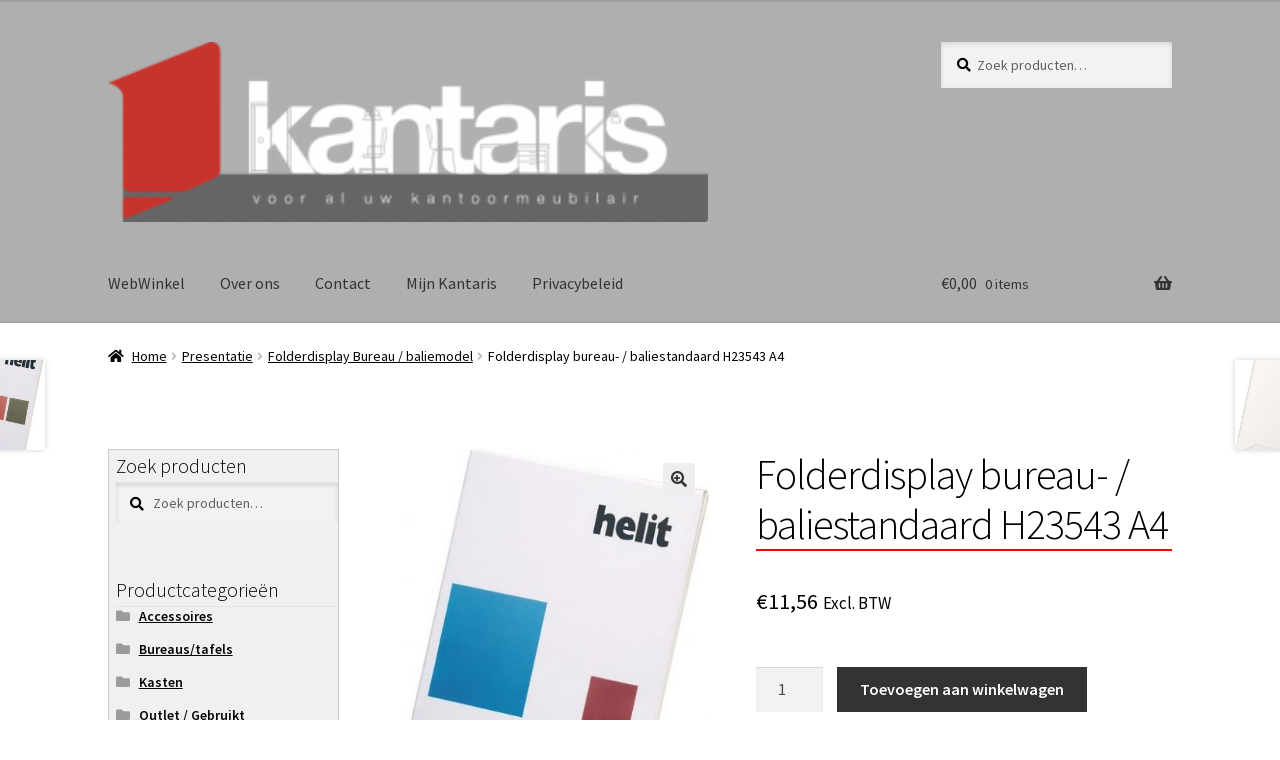

--- FILE ---
content_type: text/html; charset=UTF-8
request_url: https://www.kantaris.nl/product/folderdisplay-bureau-baliestandaard-h23543-a4/
body_size: 19295
content:
<!doctype html>
<html lang="nl-NL">
<head>
<meta charset="UTF-8">
<meta name="viewport" content="width=device-width, initial-scale=1">
<link rel="profile" href="https://gmpg.org/xfn/11">
<link rel="pingback" href="https://www.kantaris.nl/xmlrpc.php">

<title>Folderdisplay bureau- / baliestandaard H23543  A4 &#8211; Kantaris Nederland</title>
<meta name='robots' content='max-image-preview:large' />
	<style>img:is([sizes="auto" i], [sizes^="auto," i]) { contain-intrinsic-size: 3000px 1500px }</style>
	<link rel='dns-prefetch' href='//fonts.googleapis.com' />
<link rel="alternate" type="application/rss+xml" title="Kantaris Nederland &raquo; feed" href="https://www.kantaris.nl/feed/" />
<link rel="alternate" type="application/rss+xml" title="Kantaris Nederland &raquo; reacties feed" href="https://www.kantaris.nl/comments/feed/" />
<script>
window._wpemojiSettings = {"baseUrl":"https:\/\/s.w.org\/images\/core\/emoji\/16.0.1\/72x72\/","ext":".png","svgUrl":"https:\/\/s.w.org\/images\/core\/emoji\/16.0.1\/svg\/","svgExt":".svg","source":{"concatemoji":"https:\/\/www.kantaris.nl\/wp-includes\/js\/wp-emoji-release.min.js?ver=e0b3bf7dfce58b4356735d76ed6c101e"}};
/*! This file is auto-generated */
!function(s,n){var o,i,e;function c(e){try{var t={supportTests:e,timestamp:(new Date).valueOf()};sessionStorage.setItem(o,JSON.stringify(t))}catch(e){}}function p(e,t,n){e.clearRect(0,0,e.canvas.width,e.canvas.height),e.fillText(t,0,0);var t=new Uint32Array(e.getImageData(0,0,e.canvas.width,e.canvas.height).data),a=(e.clearRect(0,0,e.canvas.width,e.canvas.height),e.fillText(n,0,0),new Uint32Array(e.getImageData(0,0,e.canvas.width,e.canvas.height).data));return t.every(function(e,t){return e===a[t]})}function u(e,t){e.clearRect(0,0,e.canvas.width,e.canvas.height),e.fillText(t,0,0);for(var n=e.getImageData(16,16,1,1),a=0;a<n.data.length;a++)if(0!==n.data[a])return!1;return!0}function f(e,t,n,a){switch(t){case"flag":return n(e,"\ud83c\udff3\ufe0f\u200d\u26a7\ufe0f","\ud83c\udff3\ufe0f\u200b\u26a7\ufe0f")?!1:!n(e,"\ud83c\udde8\ud83c\uddf6","\ud83c\udde8\u200b\ud83c\uddf6")&&!n(e,"\ud83c\udff4\udb40\udc67\udb40\udc62\udb40\udc65\udb40\udc6e\udb40\udc67\udb40\udc7f","\ud83c\udff4\u200b\udb40\udc67\u200b\udb40\udc62\u200b\udb40\udc65\u200b\udb40\udc6e\u200b\udb40\udc67\u200b\udb40\udc7f");case"emoji":return!a(e,"\ud83e\udedf")}return!1}function g(e,t,n,a){var r="undefined"!=typeof WorkerGlobalScope&&self instanceof WorkerGlobalScope?new OffscreenCanvas(300,150):s.createElement("canvas"),o=r.getContext("2d",{willReadFrequently:!0}),i=(o.textBaseline="top",o.font="600 32px Arial",{});return e.forEach(function(e){i[e]=t(o,e,n,a)}),i}function t(e){var t=s.createElement("script");t.src=e,t.defer=!0,s.head.appendChild(t)}"undefined"!=typeof Promise&&(o="wpEmojiSettingsSupports",i=["flag","emoji"],n.supports={everything:!0,everythingExceptFlag:!0},e=new Promise(function(e){s.addEventListener("DOMContentLoaded",e,{once:!0})}),new Promise(function(t){var n=function(){try{var e=JSON.parse(sessionStorage.getItem(o));if("object"==typeof e&&"number"==typeof e.timestamp&&(new Date).valueOf()<e.timestamp+604800&&"object"==typeof e.supportTests)return e.supportTests}catch(e){}return null}();if(!n){if("undefined"!=typeof Worker&&"undefined"!=typeof OffscreenCanvas&&"undefined"!=typeof URL&&URL.createObjectURL&&"undefined"!=typeof Blob)try{var e="postMessage("+g.toString()+"("+[JSON.stringify(i),f.toString(),p.toString(),u.toString()].join(",")+"));",a=new Blob([e],{type:"text/javascript"}),r=new Worker(URL.createObjectURL(a),{name:"wpTestEmojiSupports"});return void(r.onmessage=function(e){c(n=e.data),r.terminate(),t(n)})}catch(e){}c(n=g(i,f,p,u))}t(n)}).then(function(e){for(var t in e)n.supports[t]=e[t],n.supports.everything=n.supports.everything&&n.supports[t],"flag"!==t&&(n.supports.everythingExceptFlag=n.supports.everythingExceptFlag&&n.supports[t]);n.supports.everythingExceptFlag=n.supports.everythingExceptFlag&&!n.supports.flag,n.DOMReady=!1,n.readyCallback=function(){n.DOMReady=!0}}).then(function(){return e}).then(function(){var e;n.supports.everything||(n.readyCallback(),(e=n.source||{}).concatemoji?t(e.concatemoji):e.wpemoji&&e.twemoji&&(t(e.twemoji),t(e.wpemoji)))}))}((window,document),window._wpemojiSettings);
</script>
<style id='wp-emoji-styles-inline-css'>

	img.wp-smiley, img.emoji {
		display: inline !important;
		border: none !important;
		box-shadow: none !important;
		height: 1em !important;
		width: 1em !important;
		margin: 0 0.07em !important;
		vertical-align: -0.1em !important;
		background: none !important;
		padding: 0 !important;
	}
</style>
<link rel='stylesheet' id='wp-block-library-css' href='//www.kantaris.nl/wp-content/cache/wpfc-minified/esvphg0a/7y75d.css' media='all' />
<style id='wp-block-library-theme-inline-css'>
.wp-block-audio :where(figcaption){color:#555;font-size:13px;text-align:center}.is-dark-theme .wp-block-audio :where(figcaption){color:#ffffffa6}.wp-block-audio{margin:0 0 1em}.wp-block-code{border:1px solid #ccc;border-radius:4px;font-family:Menlo,Consolas,monaco,monospace;padding:.8em 1em}.wp-block-embed :where(figcaption){color:#555;font-size:13px;text-align:center}.is-dark-theme .wp-block-embed :where(figcaption){color:#ffffffa6}.wp-block-embed{margin:0 0 1em}.blocks-gallery-caption{color:#555;font-size:13px;text-align:center}.is-dark-theme .blocks-gallery-caption{color:#ffffffa6}:root :where(.wp-block-image figcaption){color:#555;font-size:13px;text-align:center}.is-dark-theme :root :where(.wp-block-image figcaption){color:#ffffffa6}.wp-block-image{margin:0 0 1em}.wp-block-pullquote{border-bottom:4px solid;border-top:4px solid;color:currentColor;margin-bottom:1.75em}.wp-block-pullquote cite,.wp-block-pullquote footer,.wp-block-pullquote__citation{color:currentColor;font-size:.8125em;font-style:normal;text-transform:uppercase}.wp-block-quote{border-left:.25em solid;margin:0 0 1.75em;padding-left:1em}.wp-block-quote cite,.wp-block-quote footer{color:currentColor;font-size:.8125em;font-style:normal;position:relative}.wp-block-quote:where(.has-text-align-right){border-left:none;border-right:.25em solid;padding-left:0;padding-right:1em}.wp-block-quote:where(.has-text-align-center){border:none;padding-left:0}.wp-block-quote.is-large,.wp-block-quote.is-style-large,.wp-block-quote:where(.is-style-plain){border:none}.wp-block-search .wp-block-search__label{font-weight:700}.wp-block-search__button{border:1px solid #ccc;padding:.375em .625em}:where(.wp-block-group.has-background){padding:1.25em 2.375em}.wp-block-separator.has-css-opacity{opacity:.4}.wp-block-separator{border:none;border-bottom:2px solid;margin-left:auto;margin-right:auto}.wp-block-separator.has-alpha-channel-opacity{opacity:1}.wp-block-separator:not(.is-style-wide):not(.is-style-dots){width:100px}.wp-block-separator.has-background:not(.is-style-dots){border-bottom:none;height:1px}.wp-block-separator.has-background:not(.is-style-wide):not(.is-style-dots){height:2px}.wp-block-table{margin:0 0 1em}.wp-block-table td,.wp-block-table th{word-break:normal}.wp-block-table :where(figcaption){color:#555;font-size:13px;text-align:center}.is-dark-theme .wp-block-table :where(figcaption){color:#ffffffa6}.wp-block-video :where(figcaption){color:#555;font-size:13px;text-align:center}.is-dark-theme .wp-block-video :where(figcaption){color:#ffffffa6}.wp-block-video{margin:0 0 1em}:root :where(.wp-block-template-part.has-background){margin-bottom:0;margin-top:0;padding:1.25em 2.375em}
</style>
<style id='classic-theme-styles-inline-css'>
/*! This file is auto-generated */
.wp-block-button__link{color:#fff;background-color:#32373c;border-radius:9999px;box-shadow:none;text-decoration:none;padding:calc(.667em + 2px) calc(1.333em + 2px);font-size:1.125em}.wp-block-file__button{background:#32373c;color:#fff;text-decoration:none}
</style>
<style id='safe-svg-svg-icon-style-inline-css'>
.safe-svg-cover{text-align:center}.safe-svg-cover .safe-svg-inside{display:inline-block;max-width:100%}.safe-svg-cover svg{fill:currentColor;height:100%;max-height:100%;max-width:100%;width:100%}

</style>
<link rel='stylesheet' id='storefront-gutenberg-blocks-css' href='//www.kantaris.nl/wp-content/cache/wpfc-minified/8j0ff9cc/7y75d.css' media='all' />
<style id='storefront-gutenberg-blocks-inline-css'>

				.wp-block-button__link:not(.has-text-color) {
					color: #333333;
				}

				.wp-block-button__link:not(.has-text-color):hover,
				.wp-block-button__link:not(.has-text-color):focus,
				.wp-block-button__link:not(.has-text-color):active {
					color: #333333;
				}

				.wp-block-button__link:not(.has-background) {
					background-color: #eeeeee;
				}

				.wp-block-button__link:not(.has-background):hover,
				.wp-block-button__link:not(.has-background):focus,
				.wp-block-button__link:not(.has-background):active {
					border-color: #d5d5d5;
					background-color: #d5d5d5;
				}

				.wp-block-quote footer,
				.wp-block-quote cite,
				.wp-block-quote__citation {
					color: #000000;
				}

				.wp-block-pullquote cite,
				.wp-block-pullquote footer,
				.wp-block-pullquote__citation {
					color: #000000;
				}

				.wp-block-image figcaption {
					color: #000000;
				}

				.wp-block-separator.is-style-dots::before {
					color: #000000;
				}

				.wp-block-file a.wp-block-file__button {
					color: #333333;
					background-color: #eeeeee;
					border-color: #eeeeee;
				}

				.wp-block-file a.wp-block-file__button:hover,
				.wp-block-file a.wp-block-file__button:focus,
				.wp-block-file a.wp-block-file__button:active {
					color: #333333;
					background-color: #d5d5d5;
				}

				.wp-block-code,
				.wp-block-preformatted pre {
					color: #000000;
				}

				.wp-block-table:not( .has-background ):not( .is-style-stripes ) tbody tr:nth-child(2n) td {
					background-color: #fdfdfd;
				}

				.wp-block-cover .wp-block-cover__inner-container h1:not(.has-text-color),
				.wp-block-cover .wp-block-cover__inner-container h2:not(.has-text-color),
				.wp-block-cover .wp-block-cover__inner-container h3:not(.has-text-color),
				.wp-block-cover .wp-block-cover__inner-container h4:not(.has-text-color),
				.wp-block-cover .wp-block-cover__inner-container h5:not(.has-text-color),
				.wp-block-cover .wp-block-cover__inner-container h6:not(.has-text-color) {
					color: #000000;
				}

				.wc-block-components-price-slider__range-input-progress,
				.rtl .wc-block-components-price-slider__range-input-progress {
					--range-color: #000000;
				}

				/* Target only IE11 */
				@media all and (-ms-high-contrast: none), (-ms-high-contrast: active) {
					.wc-block-components-price-slider__range-input-progress {
						background: #000000;
					}
				}

				.wc-block-components-button:not(.is-link) {
					background-color: #333333;
					color: #ffffff;
				}

				.wc-block-components-button:not(.is-link):hover,
				.wc-block-components-button:not(.is-link):focus,
				.wc-block-components-button:not(.is-link):active {
					background-color: #1a1a1a;
					color: #ffffff;
				}

				.wc-block-components-button:not(.is-link):disabled {
					background-color: #333333;
					color: #ffffff;
				}

				.wc-block-cart__submit-container {
					background-color: #ffffff;
				}

				.wc-block-cart__submit-container::before {
					color: rgba(220,220,220,0.5);
				}

				.wc-block-components-order-summary-item__quantity {
					background-color: #ffffff;
					border-color: #000000;
					box-shadow: 0 0 0 2px #ffffff;
					color: #000000;
				}
			
</style>
<style id='global-styles-inline-css'>
:root{--wp--preset--aspect-ratio--square: 1;--wp--preset--aspect-ratio--4-3: 4/3;--wp--preset--aspect-ratio--3-4: 3/4;--wp--preset--aspect-ratio--3-2: 3/2;--wp--preset--aspect-ratio--2-3: 2/3;--wp--preset--aspect-ratio--16-9: 16/9;--wp--preset--aspect-ratio--9-16: 9/16;--wp--preset--color--black: #000000;--wp--preset--color--cyan-bluish-gray: #abb8c3;--wp--preset--color--white: #ffffff;--wp--preset--color--pale-pink: #f78da7;--wp--preset--color--vivid-red: #cf2e2e;--wp--preset--color--luminous-vivid-orange: #ff6900;--wp--preset--color--luminous-vivid-amber: #fcb900;--wp--preset--color--light-green-cyan: #7bdcb5;--wp--preset--color--vivid-green-cyan: #00d084;--wp--preset--color--pale-cyan-blue: #8ed1fc;--wp--preset--color--vivid-cyan-blue: #0693e3;--wp--preset--color--vivid-purple: #9b51e0;--wp--preset--gradient--vivid-cyan-blue-to-vivid-purple: linear-gradient(135deg,rgba(6,147,227,1) 0%,rgb(155,81,224) 100%);--wp--preset--gradient--light-green-cyan-to-vivid-green-cyan: linear-gradient(135deg,rgb(122,220,180) 0%,rgb(0,208,130) 100%);--wp--preset--gradient--luminous-vivid-amber-to-luminous-vivid-orange: linear-gradient(135deg,rgba(252,185,0,1) 0%,rgba(255,105,0,1) 100%);--wp--preset--gradient--luminous-vivid-orange-to-vivid-red: linear-gradient(135deg,rgba(255,105,0,1) 0%,rgb(207,46,46) 100%);--wp--preset--gradient--very-light-gray-to-cyan-bluish-gray: linear-gradient(135deg,rgb(238,238,238) 0%,rgb(169,184,195) 100%);--wp--preset--gradient--cool-to-warm-spectrum: linear-gradient(135deg,rgb(74,234,220) 0%,rgb(151,120,209) 20%,rgb(207,42,186) 40%,rgb(238,44,130) 60%,rgb(251,105,98) 80%,rgb(254,248,76) 100%);--wp--preset--gradient--blush-light-purple: linear-gradient(135deg,rgb(255,206,236) 0%,rgb(152,150,240) 100%);--wp--preset--gradient--blush-bordeaux: linear-gradient(135deg,rgb(254,205,165) 0%,rgb(254,45,45) 50%,rgb(107,0,62) 100%);--wp--preset--gradient--luminous-dusk: linear-gradient(135deg,rgb(255,203,112) 0%,rgb(199,81,192) 50%,rgb(65,88,208) 100%);--wp--preset--gradient--pale-ocean: linear-gradient(135deg,rgb(255,245,203) 0%,rgb(182,227,212) 50%,rgb(51,167,181) 100%);--wp--preset--gradient--electric-grass: linear-gradient(135deg,rgb(202,248,128) 0%,rgb(113,206,126) 100%);--wp--preset--gradient--midnight: linear-gradient(135deg,rgb(2,3,129) 0%,rgb(40,116,252) 100%);--wp--preset--font-size--small: 14px;--wp--preset--font-size--medium: 23px;--wp--preset--font-size--large: 26px;--wp--preset--font-size--x-large: 42px;--wp--preset--font-size--normal: 16px;--wp--preset--font-size--huge: 37px;--wp--preset--spacing--20: 0.44rem;--wp--preset--spacing--30: 0.67rem;--wp--preset--spacing--40: 1rem;--wp--preset--spacing--50: 1.5rem;--wp--preset--spacing--60: 2.25rem;--wp--preset--spacing--70: 3.38rem;--wp--preset--spacing--80: 5.06rem;--wp--preset--shadow--natural: 6px 6px 9px rgba(0, 0, 0, 0.2);--wp--preset--shadow--deep: 12px 12px 50px rgba(0, 0, 0, 0.4);--wp--preset--shadow--sharp: 6px 6px 0px rgba(0, 0, 0, 0.2);--wp--preset--shadow--outlined: 6px 6px 0px -3px rgba(255, 255, 255, 1), 6px 6px rgba(0, 0, 0, 1);--wp--preset--shadow--crisp: 6px 6px 0px rgba(0, 0, 0, 1);}:where(.is-layout-flex){gap: 0.5em;}:where(.is-layout-grid){gap: 0.5em;}body .is-layout-flex{display: flex;}.is-layout-flex{flex-wrap: wrap;align-items: center;}.is-layout-flex > :is(*, div){margin: 0;}body .is-layout-grid{display: grid;}.is-layout-grid > :is(*, div){margin: 0;}:where(.wp-block-columns.is-layout-flex){gap: 2em;}:where(.wp-block-columns.is-layout-grid){gap: 2em;}:where(.wp-block-post-template.is-layout-flex){gap: 1.25em;}:where(.wp-block-post-template.is-layout-grid){gap: 1.25em;}.has-black-color{color: var(--wp--preset--color--black) !important;}.has-cyan-bluish-gray-color{color: var(--wp--preset--color--cyan-bluish-gray) !important;}.has-white-color{color: var(--wp--preset--color--white) !important;}.has-pale-pink-color{color: var(--wp--preset--color--pale-pink) !important;}.has-vivid-red-color{color: var(--wp--preset--color--vivid-red) !important;}.has-luminous-vivid-orange-color{color: var(--wp--preset--color--luminous-vivid-orange) !important;}.has-luminous-vivid-amber-color{color: var(--wp--preset--color--luminous-vivid-amber) !important;}.has-light-green-cyan-color{color: var(--wp--preset--color--light-green-cyan) !important;}.has-vivid-green-cyan-color{color: var(--wp--preset--color--vivid-green-cyan) !important;}.has-pale-cyan-blue-color{color: var(--wp--preset--color--pale-cyan-blue) !important;}.has-vivid-cyan-blue-color{color: var(--wp--preset--color--vivid-cyan-blue) !important;}.has-vivid-purple-color{color: var(--wp--preset--color--vivid-purple) !important;}.has-black-background-color{background-color: var(--wp--preset--color--black) !important;}.has-cyan-bluish-gray-background-color{background-color: var(--wp--preset--color--cyan-bluish-gray) !important;}.has-white-background-color{background-color: var(--wp--preset--color--white) !important;}.has-pale-pink-background-color{background-color: var(--wp--preset--color--pale-pink) !important;}.has-vivid-red-background-color{background-color: var(--wp--preset--color--vivid-red) !important;}.has-luminous-vivid-orange-background-color{background-color: var(--wp--preset--color--luminous-vivid-orange) !important;}.has-luminous-vivid-amber-background-color{background-color: var(--wp--preset--color--luminous-vivid-amber) !important;}.has-light-green-cyan-background-color{background-color: var(--wp--preset--color--light-green-cyan) !important;}.has-vivid-green-cyan-background-color{background-color: var(--wp--preset--color--vivid-green-cyan) !important;}.has-pale-cyan-blue-background-color{background-color: var(--wp--preset--color--pale-cyan-blue) !important;}.has-vivid-cyan-blue-background-color{background-color: var(--wp--preset--color--vivid-cyan-blue) !important;}.has-vivid-purple-background-color{background-color: var(--wp--preset--color--vivid-purple) !important;}.has-black-border-color{border-color: var(--wp--preset--color--black) !important;}.has-cyan-bluish-gray-border-color{border-color: var(--wp--preset--color--cyan-bluish-gray) !important;}.has-white-border-color{border-color: var(--wp--preset--color--white) !important;}.has-pale-pink-border-color{border-color: var(--wp--preset--color--pale-pink) !important;}.has-vivid-red-border-color{border-color: var(--wp--preset--color--vivid-red) !important;}.has-luminous-vivid-orange-border-color{border-color: var(--wp--preset--color--luminous-vivid-orange) !important;}.has-luminous-vivid-amber-border-color{border-color: var(--wp--preset--color--luminous-vivid-amber) !important;}.has-light-green-cyan-border-color{border-color: var(--wp--preset--color--light-green-cyan) !important;}.has-vivid-green-cyan-border-color{border-color: var(--wp--preset--color--vivid-green-cyan) !important;}.has-pale-cyan-blue-border-color{border-color: var(--wp--preset--color--pale-cyan-blue) !important;}.has-vivid-cyan-blue-border-color{border-color: var(--wp--preset--color--vivid-cyan-blue) !important;}.has-vivid-purple-border-color{border-color: var(--wp--preset--color--vivid-purple) !important;}.has-vivid-cyan-blue-to-vivid-purple-gradient-background{background: var(--wp--preset--gradient--vivid-cyan-blue-to-vivid-purple) !important;}.has-light-green-cyan-to-vivid-green-cyan-gradient-background{background: var(--wp--preset--gradient--light-green-cyan-to-vivid-green-cyan) !important;}.has-luminous-vivid-amber-to-luminous-vivid-orange-gradient-background{background: var(--wp--preset--gradient--luminous-vivid-amber-to-luminous-vivid-orange) !important;}.has-luminous-vivid-orange-to-vivid-red-gradient-background{background: var(--wp--preset--gradient--luminous-vivid-orange-to-vivid-red) !important;}.has-very-light-gray-to-cyan-bluish-gray-gradient-background{background: var(--wp--preset--gradient--very-light-gray-to-cyan-bluish-gray) !important;}.has-cool-to-warm-spectrum-gradient-background{background: var(--wp--preset--gradient--cool-to-warm-spectrum) !important;}.has-blush-light-purple-gradient-background{background: var(--wp--preset--gradient--blush-light-purple) !important;}.has-blush-bordeaux-gradient-background{background: var(--wp--preset--gradient--blush-bordeaux) !important;}.has-luminous-dusk-gradient-background{background: var(--wp--preset--gradient--luminous-dusk) !important;}.has-pale-ocean-gradient-background{background: var(--wp--preset--gradient--pale-ocean) !important;}.has-electric-grass-gradient-background{background: var(--wp--preset--gradient--electric-grass) !important;}.has-midnight-gradient-background{background: var(--wp--preset--gradient--midnight) !important;}.has-small-font-size{font-size: var(--wp--preset--font-size--small) !important;}.has-medium-font-size{font-size: var(--wp--preset--font-size--medium) !important;}.has-large-font-size{font-size: var(--wp--preset--font-size--large) !important;}.has-x-large-font-size{font-size: var(--wp--preset--font-size--x-large) !important;}
:where(.wp-block-post-template.is-layout-flex){gap: 1.25em;}:where(.wp-block-post-template.is-layout-grid){gap: 1.25em;}
:where(.wp-block-columns.is-layout-flex){gap: 2em;}:where(.wp-block-columns.is-layout-grid){gap: 2em;}
:root :where(.wp-block-pullquote){font-size: 1.5em;line-height: 1.6;}
</style>
<link rel='stylesheet' id='contact-form-7-css' href='//www.kantaris.nl/wp-content/cache/wpfc-minified/ll0t2toc/7y75d.css' media='all' />
<link rel='stylesheet' id='slc-login-captcha-style-css' href='//www.kantaris.nl/wp-content/cache/wpfc-minified/d5jidxsh/86yw7.css' media='all' />
<link rel='stylesheet' id='woof-css' href='//www.kantaris.nl/wp-content/cache/wpfc-minified/k98wbj4h/7y75d.css' media='all' />
<style id='woof-inline-css'>

.woof_products_top_panel li span, .woof_products_top_panel2 li span{background: url(https://www.kantaris.nl/wp-content/plugins/woocommerce-products-filter/img/delete.png);background-size: 14px 14px;background-repeat: no-repeat;background-position: right;}
.woof_edit_view{
                    display: none;
                }

</style>
<link rel='stylesheet' id='chosen-drop-down-css' href='//www.kantaris.nl/wp-content/cache/wpfc-minified/fokm3rzw/7y75d.css' media='all' />
<link rel='stylesheet' id='plainoverlay-css' href='//www.kantaris.nl/wp-content/cache/wpfc-minified/fojhnbyl/7y75d.css' media='all' />
<link rel='stylesheet' id='icheck-jquery-color-flat-css' href='//www.kantaris.nl/wp-content/cache/wpfc-minified/d7h3fp8/ffqjt.css' media='all' />
<link rel='stylesheet' id='icheck-jquery-color-square-css' href='//www.kantaris.nl/wp-content/cache/wpfc-minified/20ianzr2/ffqjt.css' media='all' />
<link rel='stylesheet' id='icheck-jquery-color-minimal-css' href='//www.kantaris.nl/wp-content/cache/wpfc-minified/e4soknn5/ffqjt.css' media='all' />
<link rel='stylesheet' id='woof_by_author_html_items-css' href='//www.kantaris.nl/wp-content/cache/wpfc-minified/1or0kmuk/ffqjt.css' media='all' />
<link rel='stylesheet' id='woof_by_instock_html_items-css' href='//www.kantaris.nl/wp-content/cache/wpfc-minified/e6k1jwe4/ffqjt.css' media='all' />
<link rel='stylesheet' id='woof_by_onsales_html_items-css' href='//www.kantaris.nl/wp-content/cache/wpfc-minified/q8gt7hes/ffqjt.css' media='all' />
<link rel='stylesheet' id='woof_by_text_html_items-css' href='//www.kantaris.nl/wp-content/cache/wpfc-minified/2k7fk9f/7y75d.css' media='all' />
<link rel='stylesheet' id='woof_label_html_items-css' href='//www.kantaris.nl/wp-content/cache/wpfc-minified/g3urt402/7y75d.css' media='all' />
<link rel='stylesheet' id='woof_products_messenger_html_items-css' href='//www.kantaris.nl/wp-content/cache/wpfc-minified/f1pz9oa1/7y75d.css' media='all' />
<link rel='stylesheet' id='woof_select_radio_check_html_items-css' href='//www.kantaris.nl/wp-content/cache/wpfc-minified/eevib8lv/ffqjt.css' media='all' />
<link rel='stylesheet' id='woof_sd_html_items_checkbox-css' href='//www.kantaris.nl/wp-content/cache/wpfc-minified/kxbst6sk/ffqjt.css' media='all' />
<link rel='stylesheet' id='woof_sd_html_items_radio-css' href='//www.kantaris.nl/wp-content/cache/wpfc-minified/6l7iy70d/ffqjt.css' media='all' />
<link rel='stylesheet' id='woof_sd_html_items_switcher-css' href='//www.kantaris.nl/wp-content/cache/wpfc-minified/jmyr564v/ffqjt.css' media='all' />
<link rel='stylesheet' id='woof_sd_html_items_color-css' href='//www.kantaris.nl/wp-content/cache/wpfc-minified/mox5xtyo/ffqjt.css' media='all' />
<link rel='stylesheet' id='woof_sd_html_items_tooltip-css' href='//www.kantaris.nl/wp-content/cache/wpfc-minified/964dq67s/ffqjt.css' media='all' />
<link rel='stylesheet' id='woof_sd_html_items_front-css' href='//www.kantaris.nl/wp-content/cache/wpfc-minified/2nav0t6r/ffqjt.css' media='all' />
<link rel='stylesheet' id='woof-switcher23-css' href='//www.kantaris.nl/wp-content/cache/wpfc-minified/88zkdm7g/ffqjt.css' media='all' />
<link rel='stylesheet' id='photoswipe-css' href='//www.kantaris.nl/wp-content/cache/wpfc-minified/1ekmte9n/803e3.css' media='all' />
<link rel='stylesheet' id='photoswipe-default-skin-css' href='//www.kantaris.nl/wp-content/cache/wpfc-minified/jykco54h/803e3.css' media='all' />
<style id='woocommerce-inline-inline-css'>
.woocommerce form .form-row .required { visibility: visible; }
</style>
<link rel='stylesheet' id='dashicons-css' href='//www.kantaris.nl/wp-content/cache/wpfc-minified/1nedt2jq/803e3.css' media='all' />
<link rel='stylesheet' id='woocommerce-addons-css-css' href='//www.kantaris.nl/wp-content/cache/wpfc-minified/kqdpbpkn/9qbvb.css' media='all' />
<link rel='stylesheet' id='brands-styles-css' href='//www.kantaris.nl/wp-content/cache/wpfc-minified/6w5n5m37/hgs5q.css' media='all' />
<link rel='stylesheet' id='storefront-style-css' href='//www.kantaris.nl/wp-content/cache/wpfc-minified/lc2w4yp9/7y75d.css' media='all' />
<style id='storefront-style-inline-css'>

			.main-navigation ul li a,
			.site-title a,
			ul.menu li a,
			.site-branding h1 a,
			button.menu-toggle,
			button.menu-toggle:hover,
			.handheld-navigation .dropdown-toggle {
				color: #333333;
			}

			button.menu-toggle,
			button.menu-toggle:hover {
				border-color: #333333;
			}

			.main-navigation ul li a:hover,
			.main-navigation ul li:hover > a,
			.site-title a:hover,
			.site-header ul.menu li.current-menu-item > a {
				color: #747474;
			}

			table:not( .has-background ) th {
				background-color: #f8f8f8;
			}

			table:not( .has-background ) tbody td {
				background-color: #fdfdfd;
			}

			table:not( .has-background ) tbody tr:nth-child(2n) td,
			fieldset,
			fieldset legend {
				background-color: #fbfbfb;
			}

			.site-header,
			.secondary-navigation ul ul,
			.main-navigation ul.menu > li.menu-item-has-children:after,
			.secondary-navigation ul.menu ul,
			.storefront-handheld-footer-bar,
			.storefront-handheld-footer-bar ul li > a,
			.storefront-handheld-footer-bar ul li.search .site-search,
			button.menu-toggle,
			button.menu-toggle:hover {
				background-color: #afafb0;
			}

			p.site-description,
			.site-header,
			.storefront-handheld-footer-bar {
				color: #6d0909;
			}

			button.menu-toggle:after,
			button.menu-toggle:before,
			button.menu-toggle span:before {
				background-color: #333333;
			}

			h1, h2, h3, h4, h5, h6, .wc-block-grid__product-title {
				color: #000000;
			}

			.widget h1 {
				border-bottom-color: #000000;
			}

			body,
			.secondary-navigation a {
				color: #000000;
			}

			.widget-area .widget a,
			.hentry .entry-header .posted-on a,
			.hentry .entry-header .post-author a,
			.hentry .entry-header .post-comments a,
			.hentry .entry-header .byline a {
				color: #050505;
			}

			a {
				color: #000000;
			}

			a:focus,
			button:focus,
			.button.alt:focus,
			input:focus,
			textarea:focus,
			input[type="button"]:focus,
			input[type="reset"]:focus,
			input[type="submit"]:focus,
			input[type="email"]:focus,
			input[type="tel"]:focus,
			input[type="url"]:focus,
			input[type="password"]:focus,
			input[type="search"]:focus {
				outline-color: #000000;
			}

			button, input[type="button"], input[type="reset"], input[type="submit"], .button, .widget a.button {
				background-color: #eeeeee;
				border-color: #eeeeee;
				color: #333333;
			}

			button:hover, input[type="button"]:hover, input[type="reset"]:hover, input[type="submit"]:hover, .button:hover, .widget a.button:hover {
				background-color: #d5d5d5;
				border-color: #d5d5d5;
				color: #333333;
			}

			button.alt, input[type="button"].alt, input[type="reset"].alt, input[type="submit"].alt, .button.alt, .widget-area .widget a.button.alt {
				background-color: #333333;
				border-color: #333333;
				color: #ffffff;
			}

			button.alt:hover, input[type="button"].alt:hover, input[type="reset"].alt:hover, input[type="submit"].alt:hover, .button.alt:hover, .widget-area .widget a.button.alt:hover {
				background-color: #1a1a1a;
				border-color: #1a1a1a;
				color: #ffffff;
			}

			.pagination .page-numbers li .page-numbers.current {
				background-color: #e6e6e6;
				color: #000000;
			}

			#comments .comment-list .comment-content .comment-text {
				background-color: #f8f8f8;
			}

			.site-footer {
				background-color: #f0f0f0;
				color: #6d6d6d;
			}

			.site-footer a:not(.button):not(.components-button) {
				color: #333333;
			}

			.site-footer .storefront-handheld-footer-bar a:not(.button):not(.components-button) {
				color: #333333;
			}

			.site-footer h1, .site-footer h2, .site-footer h3, .site-footer h4, .site-footer h5, .site-footer h6, .site-footer .widget .widget-title, .site-footer .widget .widgettitle {
				color: #333333;
			}

			.page-template-template-homepage.has-post-thumbnail .type-page.has-post-thumbnail .entry-title {
				color: #000000;
			}

			.page-template-template-homepage.has-post-thumbnail .type-page.has-post-thumbnail .entry-content {
				color: #000000;
			}

			@media screen and ( min-width: 768px ) {
				.secondary-navigation ul.menu a:hover {
					color: #862222;
				}

				.secondary-navigation ul.menu a {
					color: #6d0909;
				}

				.main-navigation ul.menu ul.sub-menu,
				.main-navigation ul.nav-menu ul.children {
					background-color: #a0a0a1;
				}

				.site-header {
					border-bottom-color: #a0a0a1;
				}
			}
</style>
<link rel='stylesheet' id='storefront-icons-css' href='//www.kantaris.nl/wp-content/cache/wpfc-minified/1fde0ukc/7y75d.css' media='all' />
<link rel='stylesheet' id='storefront-fonts-css' href='https://fonts.googleapis.com/css?family=Source+Sans+Pro%3A400%2C300%2C300italic%2C400italic%2C600%2C700%2C900&#038;subset=latin%2Clatin-ext&#038;ver=3.8.1' media='all' />
<link rel='stylesheet' id='storefront-woocommerce-style-css' href='//www.kantaris.nl/wp-content/cache/wpfc-minified/k9tst609/7y75d.css' media='all' />
<style id='storefront-woocommerce-style-inline-css'>
@font-face {
				font-family: star;
				src: url(https://www.kantaris.nl/wp-content/plugins/woocommerce/assets/fonts/star.eot);
				src:
					url(https://www.kantaris.nl/wp-content/plugins/woocommerce/assets/fonts/star.eot?#iefix) format("embedded-opentype"),
					url(https://www.kantaris.nl/wp-content/plugins/woocommerce/assets/fonts/star.woff) format("woff"),
					url(https://www.kantaris.nl/wp-content/plugins/woocommerce/assets/fonts/star.ttf) format("truetype"),
					url(https://www.kantaris.nl/wp-content/plugins/woocommerce/assets/fonts/star.svg#star) format("svg");
				font-weight: 400;
				font-style: normal;
			}
			@font-face {
				font-family: WooCommerce;
				src: url(https://www.kantaris.nl/wp-content/plugins/woocommerce/assets/fonts/WooCommerce.eot);
				src:
					url(https://www.kantaris.nl/wp-content/plugins/woocommerce/assets/fonts/WooCommerce.eot?#iefix) format("embedded-opentype"),
					url(https://www.kantaris.nl/wp-content/plugins/woocommerce/assets/fonts/WooCommerce.woff) format("woff"),
					url(https://www.kantaris.nl/wp-content/plugins/woocommerce/assets/fonts/WooCommerce.ttf) format("truetype"),
					url(https://www.kantaris.nl/wp-content/plugins/woocommerce/assets/fonts/WooCommerce.svg#WooCommerce) format("svg");
				font-weight: 400;
				font-style: normal;
			}

			a.cart-contents,
			.site-header-cart .widget_shopping_cart a {
				color: #333333;
			}

			a.cart-contents:hover,
			.site-header-cart .widget_shopping_cart a:hover,
			.site-header-cart:hover > li > a {
				color: #747474;
			}

			table.cart td.product-remove,
			table.cart td.actions {
				border-top-color: #ffffff;
			}

			.storefront-handheld-footer-bar ul li.cart .count {
				background-color: #333333;
				color: #afafb0;
				border-color: #afafb0;
			}

			.woocommerce-tabs ul.tabs li.active a,
			ul.products li.product .price,
			.onsale,
			.wc-block-grid__product-onsale,
			.widget_search form:before,
			.widget_product_search form:before {
				color: #000000;
			}

			.woocommerce-breadcrumb a,
			a.woocommerce-review-link,
			.product_meta a {
				color: #050505;
			}

			.wc-block-grid__product-onsale,
			.onsale {
				border-color: #000000;
			}

			.star-rating span:before,
			.quantity .plus, .quantity .minus,
			p.stars a:hover:after,
			p.stars a:after,
			.star-rating span:before,
			#payment .payment_methods li input[type=radio]:first-child:checked+label:before {
				color: #000000;
			}

			.widget_price_filter .ui-slider .ui-slider-range,
			.widget_price_filter .ui-slider .ui-slider-handle {
				background-color: #000000;
			}

			.order_details {
				background-color: #f8f8f8;
			}

			.order_details > li {
				border-bottom: 1px dotted #e3e3e3;
			}

			.order_details:before,
			.order_details:after {
				background: -webkit-linear-gradient(transparent 0,transparent 0),-webkit-linear-gradient(135deg,#f8f8f8 33.33%,transparent 33.33%),-webkit-linear-gradient(45deg,#f8f8f8 33.33%,transparent 33.33%)
			}

			#order_review {
				background-color: #ffffff;
			}

			#payment .payment_methods > li .payment_box,
			#payment .place-order {
				background-color: #fafafa;
			}

			#payment .payment_methods > li:not(.woocommerce-notice) {
				background-color: #f5f5f5;
			}

			#payment .payment_methods > li:not(.woocommerce-notice):hover {
				background-color: #f0f0f0;
			}

			.woocommerce-pagination .page-numbers li .page-numbers.current {
				background-color: #e6e6e6;
				color: #000000;
			}

			.wc-block-grid__product-onsale,
			.onsale,
			.woocommerce-pagination .page-numbers li .page-numbers:not(.current) {
				color: #000000;
			}

			p.stars a:before,
			p.stars a:hover~a:before,
			p.stars.selected a.active~a:before {
				color: #000000;
			}

			p.stars.selected a.active:before,
			p.stars:hover a:before,
			p.stars.selected a:not(.active):before,
			p.stars.selected a.active:before {
				color: #000000;
			}

			.single-product div.product .woocommerce-product-gallery .woocommerce-product-gallery__trigger {
				background-color: #eeeeee;
				color: #333333;
			}

			.single-product div.product .woocommerce-product-gallery .woocommerce-product-gallery__trigger:hover {
				background-color: #d5d5d5;
				border-color: #d5d5d5;
				color: #333333;
			}

			.button.added_to_cart:focus,
			.button.wc-forward:focus {
				outline-color: #000000;
			}

			.added_to_cart,
			.site-header-cart .widget_shopping_cart a.button,
			.wc-block-grid__products .wc-block-grid__product .wp-block-button__link {
				background-color: #eeeeee;
				border-color: #eeeeee;
				color: #333333;
			}

			.added_to_cart:hover,
			.site-header-cart .widget_shopping_cart a.button:hover,
			.wc-block-grid__products .wc-block-grid__product .wp-block-button__link:hover {
				background-color: #d5d5d5;
				border-color: #d5d5d5;
				color: #333333;
			}

			.added_to_cart.alt, .added_to_cart, .widget a.button.checkout {
				background-color: #333333;
				border-color: #333333;
				color: #ffffff;
			}

			.added_to_cart.alt:hover, .added_to_cart:hover, .widget a.button.checkout:hover {
				background-color: #1a1a1a;
				border-color: #1a1a1a;
				color: #ffffff;
			}

			.button.loading {
				color: #eeeeee;
			}

			.button.loading:hover {
				background-color: #eeeeee;
			}

			.button.loading:after {
				color: #333333;
			}

			@media screen and ( min-width: 768px ) {
				.site-header-cart .widget_shopping_cart,
				.site-header .product_list_widget li .quantity {
					color: #6d0909;
				}

				.site-header-cart .widget_shopping_cart .buttons,
				.site-header-cart .widget_shopping_cart .total {
					background-color: #a5a5a6;
				}

				.site-header-cart .widget_shopping_cart {
					background-color: #a0a0a1;
				}
			}
				.storefront-product-pagination a {
					color: #000000;
					background-color: #ffffff;
				}
				.storefront-sticky-add-to-cart {
					color: #000000;
					background-color: #ffffff;
				}

				.storefront-sticky-add-to-cart a:not(.button) {
					color: #333333;
				}
</style>
<link rel='stylesheet' id='storefront-woocommerce-brands-style-css' href='//www.kantaris.nl/wp-content/cache/wpfc-minified/q5juufhv/hgs5q.css' media='all' />
<script type="text/template" id="tmpl-variation-template">
	<div class="woocommerce-variation-description">{{{ data.variation.variation_description }}}</div>
	<div class="woocommerce-variation-price">{{{ data.variation.price_html }}}</div>
	<div class="woocommerce-variation-availability">{{{ data.variation.availability_html }}}</div>
</script>
<script type="text/template" id="tmpl-unavailable-variation-template">
	<p role="alert">Dit product is niet beschikbaar. Kies een andere combinatie.</p>
</script>
<script src="https://www.kantaris.nl/wp-includes/js/jquery/jquery.min.js?ver=3.7.1" id="jquery-core-js"></script>
<script src="https://www.kantaris.nl/wp-includes/js/jquery/jquery-migrate.min.js?ver=3.4.1" id="jquery-migrate-js"></script>
<script src="https://www.kantaris.nl/wp-includes/js/underscore.min.js?ver=1.13.7" id="underscore-js"></script>
<script id="wp-util-js-extra">
var _wpUtilSettings = {"ajax":{"url":"\/wp-admin\/admin-ajax.php"}};
</script>
<script src="https://www.kantaris.nl/wp-includes/js/wp-util.min.js?ver=e0b3bf7dfce58b4356735d76ed6c101e" id="wp-util-js"></script>
<script src="https://www.kantaris.nl/wp-content/plugins/woocommerce/assets/js/jquery-blockui/jquery.blockUI.min.js?ver=2.7.0-wc.10.1.1" id="jquery-blockui-js" data-wp-strategy="defer"></script>
<script id="woof-husky-js-extra">
var woof_husky_txt = {"ajax_url":"https:\/\/www.kantaris.nl\/wp-admin\/admin-ajax.php","plugin_uri":"https:\/\/www.kantaris.nl\/wp-content\/plugins\/woocommerce-products-filter\/ext\/by_text\/","loader":"https:\/\/www.kantaris.nl\/wp-content\/plugins\/woocommerce-products-filter\/ext\/by_text\/assets\/img\/ajax-loader.gif","not_found":"Niets gevonden!","prev":"Vorige","next":"Volgende","site_link":"https:\/\/www.kantaris.nl","default_data":{"placeholder":"","behavior":"title","search_by_full_word":"0","autocomplete":0,"how_to_open_links":"0","taxonomy_compatibility":0,"sku_compatibility":"0","custom_fields":"","search_desc_variant":0,"view_text_length":10,"min_symbols":3,"max_posts":10,"image":"","notes_for_customer":"","template":"default","max_open_height":300,"page":0}};
</script>
<script src="https://www.kantaris.nl/wp-content/plugins/woocommerce-products-filter/ext/by_text/assets/js/husky.js?ver=1.3.7.1" id="woof-husky-js"></script>
<script id="wc-add-to-cart-js-extra">
var wc_add_to_cart_params = {"ajax_url":"\/wp-admin\/admin-ajax.php","wc_ajax_url":"\/?wc-ajax=%%endpoint%%","i18n_view_cart":"Bekijk winkelwagen","cart_url":"https:\/\/www.kantaris.nl\/winkelmand\/","is_cart":"","cart_redirect_after_add":"no"};
</script>
<script src="https://www.kantaris.nl/wp-content/plugins/woocommerce/assets/js/frontend/add-to-cart.min.js?ver=10.1.1" id="wc-add-to-cart-js" defer data-wp-strategy="defer"></script>
<script src="https://www.kantaris.nl/wp-content/plugins/woocommerce/assets/js/zoom/jquery.zoom.min.js?ver=1.7.21-wc.10.1.1" id="zoom-js" defer data-wp-strategy="defer"></script>
<script src="https://www.kantaris.nl/wp-content/plugins/woocommerce/assets/js/flexslider/jquery.flexslider.min.js?ver=2.7.2-wc.10.1.1" id="flexslider-js" defer data-wp-strategy="defer"></script>
<script src="https://www.kantaris.nl/wp-content/plugins/woocommerce/assets/js/photoswipe/photoswipe.min.js?ver=4.1.1-wc.10.1.1" id="photoswipe-js" defer data-wp-strategy="defer"></script>
<script src="https://www.kantaris.nl/wp-content/plugins/woocommerce/assets/js/photoswipe/photoswipe-ui-default.min.js?ver=4.1.1-wc.10.1.1" id="photoswipe-ui-default-js" defer data-wp-strategy="defer"></script>
<script id="wc-single-product-js-extra">
var wc_single_product_params = {"i18n_required_rating_text":"Selecteer een waardering","i18n_rating_options":["1 van de 5 sterren","2 van de 5 sterren","3 van de 5 sterren","4 van de 5 sterren","5 van de 5 sterren"],"i18n_product_gallery_trigger_text":"Afbeeldinggalerij in volledig scherm bekijken","review_rating_required":"yes","flexslider":{"rtl":false,"animation":"slide","smoothHeight":true,"directionNav":false,"controlNav":"thumbnails","slideshow":false,"animationSpeed":500,"animationLoop":false,"allowOneSlide":false},"zoom_enabled":"1","zoom_options":[],"photoswipe_enabled":"1","photoswipe_options":{"shareEl":false,"closeOnScroll":false,"history":false,"hideAnimationDuration":0,"showAnimationDuration":0},"flexslider_enabled":"1"};
</script>
<script src="https://www.kantaris.nl/wp-content/plugins/woocommerce/assets/js/frontend/single-product.min.js?ver=10.1.1" id="wc-single-product-js" defer data-wp-strategy="defer"></script>
<script src="https://www.kantaris.nl/wp-content/plugins/woocommerce/assets/js/js-cookie/js.cookie.min.js?ver=2.1.4-wc.10.1.1" id="js-cookie-js" defer data-wp-strategy="defer"></script>
<script id="woocommerce-js-extra">
var woocommerce_params = {"ajax_url":"\/wp-admin\/admin-ajax.php","wc_ajax_url":"\/?wc-ajax=%%endpoint%%","i18n_password_show":"Wachtwoord weergeven","i18n_password_hide":"Wachtwoord verbergen"};
</script>
<script src="https://www.kantaris.nl/wp-content/plugins/woocommerce/assets/js/frontend/woocommerce.min.js?ver=10.1.1" id="woocommerce-js" defer data-wp-strategy="defer"></script>
<script src="https://www.kantaris.nl/wp-content/plugins/woocommerce/assets/js/dompurify/purify.min.js?ver=10.1.1" id="dompurify-js"></script>
<link rel="https://api.w.org/" href="https://www.kantaris.nl/wp-json/" /><link rel="alternate" title="JSON" type="application/json" href="https://www.kantaris.nl/wp-json/wp/v2/product/748" /><link rel="EditURI" type="application/rsd+xml" title="RSD" href="https://www.kantaris.nl/xmlrpc.php?rsd" />
<link rel="canonical" href="https://www.kantaris.nl/product/folderdisplay-bureau-baliestandaard-h23543-a4/" />
<link rel="alternate" title="oEmbed (JSON)" type="application/json+oembed" href="https://www.kantaris.nl/wp-json/oembed/1.0/embed?url=https%3A%2F%2Fwww.kantaris.nl%2Fproduct%2Ffolderdisplay-bureau-baliestandaard-h23543-a4%2F" />
<link rel="alternate" title="oEmbed (XML)" type="text/xml+oembed" href="https://www.kantaris.nl/wp-json/oembed/1.0/embed?url=https%3A%2F%2Fwww.kantaris.nl%2Fproduct%2Ffolderdisplay-bureau-baliestandaard-h23543-a4%2F&#038;format=xml" />
	<noscript><style>.woocommerce-product-gallery{ opacity: 1 !important; }</style></noscript>
	<link rel="icon" href="https://www.kantaris.nl/wp-content/uploads/cropped-kantaris_logo-1-32x32.png" sizes="32x32" />
<link rel="icon" href="https://www.kantaris.nl/wp-content/uploads/cropped-kantaris_logo-1-192x192.png" sizes="192x192" />
<link rel="apple-touch-icon" href="https://www.kantaris.nl/wp-content/uploads/cropped-kantaris_logo-1-180x180.png" />
<meta name="msapplication-TileImage" content="https://www.kantaris.nl/wp-content/uploads/cropped-kantaris_logo-1-270x270.png" />
		<style id="wp-custom-css">
			/*
Je kunt hier je eigen CSS toevoegen.

Klik op het help icoon om meer te leren.
*/
h1  {
    color: #000000;
    border-bottom: 2px solid #ff0000;

}
.left-sidebar .widget-area {
    float: left;
    margin-right: 4.34783%;
    width: 21.7391%;
    background-color: #F0F0F0;
	border: 1px solid #cccccc;
 	padding: 0 0 7px 7px;
	color:#000;
}
.input-text, input[type="email"], input[type="password"], input[type="search"], input[type="text"], input[type="url"], textarea {
    background-color: #f2f2f2;
    border: 0 none;
    box-shadow: 0 2px 5px rgba(0, 0, 0, 0.125) inset;
    box-sizing: border-box;
    color: #43454b;
    font-weight: 400;
    outline: 0 none;
    padding: 0.618047em;
}
site-header .custom-logo-link,.site-header .site-logo-anchor,.site-header .site-logo-link{display:block}.site-header .custom-logo-link img,.site-header .site-logo-anchor img,.site-header .site-logo-link img{max-width:600px}

.site-header-cart .cart-contents .count {
    font-weight: 400;
    opacity: 10;
    font-size: .875em;
}

main-navigation ul li a:hover, .main-navigation ul li:hover > a, .site-title a:hover, a.cart-contents:hover, .site-header-cart .widget_shopping_cart a:hover, .site-header-cart:hover > li > a, .site-header ul.menu li.current-menu-item > a {
    color: #000000;
text-decoration:underline;
}
.widget .widget-title, .widget .widgettitle {
    font-size: 1.41575em;
    letter-spacing: 0;
    border-bottom: 1px solid rgba(0,0,0,.05);
    padding: 0 0 0em;
    margin-bottom: 0em;
    font-weight: 300;
}

p a {
	text-decoration:underline;
}		</style>
		</head>

<body data-rsssl=1 class="wp-singular product-template-default single single-product postid-748 wp-custom-logo wp-embed-responsive wp-theme-storefront theme-storefront woocommerce woocommerce-page woocommerce-no-js storefront-align-wide left-sidebar woocommerce-active">



<div id="page" class="hfeed site">
	
	<header id="masthead" class="site-header" role="banner" style="">

		<div class="col-full">		<a class="skip-link screen-reader-text" href="#site-navigation">Ga door naar navigatie</a>
		<a class="skip-link screen-reader-text" href="#content">Ga direct naar de inhoud</a>
				<div class="site-branding">
			<a href="https://www.kantaris.nl/" class="custom-logo-link" rel="home"><img width="366" height="110" src="https://www.kantaris.nl/wp-content/uploads/cropped-kantaris_logo.png" class="custom-logo" alt="Kantaris Nederland" decoding="async" srcset="https://www.kantaris.nl/wp-content/uploads/cropped-kantaris_logo.png 366w, https://www.kantaris.nl/wp-content/uploads/cropped-kantaris_logo-300x90.png 300w" sizes="(max-width: 366px) 100vw, 366px" /></a>		</div>
					<div class="site-search">
				<div class="widget woocommerce widget_product_search"><form role="search" method="get" class="woocommerce-product-search" action="https://www.kantaris.nl/">
	<label class="screen-reader-text" for="woocommerce-product-search-field-0">Zoeken naar:</label>
	<input type="search" id="woocommerce-product-search-field-0" class="search-field" placeholder="Zoek producten&hellip;" value="" name="s" />
	<button type="submit" value="Zoeken" class="">Zoeken</button>
	<input type="hidden" name="post_type" value="product" />
</form>
</div>			</div>
			</div><div class="storefront-primary-navigation"><div class="col-full">		<nav id="site-navigation" class="main-navigation" role="navigation" aria-label="Hoofdmenu">
		<button class="menu-toggle" aria-controls="site-navigation" aria-expanded="false"><span>Menu</span></button>
			<div class="primary-navigation"><ul id="menu-topmenu_home" class="menu"><li id="menu-item-44" class="menu-item menu-item-type-post_type menu-item-object-page current_page_parent menu-item-44"><a href="https://www.kantaris.nl/winkel/">WebWinkel</a></li>
<li id="menu-item-53" class="menu-item menu-item-type-post_type menu-item-object-page menu-item-53"><a href="https://www.kantaris.nl/welcome/over-ons/">Over ons</a></li>
<li id="menu-item-52" class="menu-item menu-item-type-post_type menu-item-object-page menu-item-52"><a href="https://www.kantaris.nl/contact/">Contact</a></li>
<li id="menu-item-59" class="menu-item menu-item-type-post_type menu-item-object-page menu-item-59"><a href="https://www.kantaris.nl/mijn-account/">Mijn Kantaris</a></li>
<li id="menu-item-1207" class="menu-item menu-item-type-post_type menu-item-object-page menu-item-privacy-policy menu-item-1207"><a rel="privacy-policy" href="https://www.kantaris.nl/privacybeleid/">Privacybeleid</a></li>
</ul></div><div class="handheld-navigation"><ul id="menu-topmenu_home-1" class="menu"><li class="menu-item menu-item-type-post_type menu-item-object-page current_page_parent menu-item-44"><a href="https://www.kantaris.nl/winkel/">WebWinkel</a></li>
<li class="menu-item menu-item-type-post_type menu-item-object-page menu-item-53"><a href="https://www.kantaris.nl/welcome/over-ons/">Over ons</a></li>
<li class="menu-item menu-item-type-post_type menu-item-object-page menu-item-52"><a href="https://www.kantaris.nl/contact/">Contact</a></li>
<li class="menu-item menu-item-type-post_type menu-item-object-page menu-item-59"><a href="https://www.kantaris.nl/mijn-account/">Mijn Kantaris</a></li>
<li class="menu-item menu-item-type-post_type menu-item-object-page menu-item-privacy-policy menu-item-1207"><a rel="privacy-policy" href="https://www.kantaris.nl/privacybeleid/">Privacybeleid</a></li>
</ul></div>		</nav><!-- #site-navigation -->
				<ul id="site-header-cart" class="site-header-cart menu">
			<li class="">
							<a class="cart-contents" href="https://www.kantaris.nl/winkelmand/" title="Bekijk winkelmand">
								<span class="woocommerce-Price-amount amount"><span class="woocommerce-Price-currencySymbol">&euro;</span>0,00</span> <span class="count">0 artikelen</span>
			</a>
					</li>
			<li>
				<div class="widget woocommerce widget_shopping_cart"><div class="widget_shopping_cart_content"></div></div>			</li>
		</ul>
			</div></div>
	</header><!-- #masthead -->

	<div class="storefront-breadcrumb"><div class="col-full"><nav class="woocommerce-breadcrumb" aria-label="kruimelpaden"><a href="https://www.kantaris.nl">Home</a><span class="breadcrumb-separator"> / </span><a href="https://www.kantaris.nl/product-categorie/presentatie/">Presentatie</a><span class="breadcrumb-separator"> / </span><a href="https://www.kantaris.nl/product-categorie/presentatie/folderdisplay-bureau-baliemodel/">Folderdisplay Bureau / baliemodel</a><span class="breadcrumb-separator"> / </span>Folderdisplay bureau- / baliestandaard H23543  A4</nav></div></div>
	<div id="content" class="site-content" tabindex="-1">
		<div class="col-full">

		<div class="woocommerce"></div>
			<div id="primary" class="content-area">
			<main id="main" class="site-main" role="main">
		
					
			<div class="woocommerce-notices-wrapper"></div><div id="product-748" class="product type-product post-748 status-publish first instock product_cat-folderdisplay-bureau-baliemodel has-post-thumbnail taxable shipping-taxable purchasable product-type-simple">

	<div class="woocommerce-product-gallery woocommerce-product-gallery--with-images woocommerce-product-gallery--columns-4 images" data-columns="4" style="opacity: 0; transition: opacity .25s ease-in-out;">
	<div class="woocommerce-product-gallery__wrapper">
		<div data-thumb="https://www.kantaris.nl/wp-content/uploads/H23543-Trans_428x600-100x100.jpg" data-thumb-alt="Folderdisplay bureau- / baliestandaard H23543  A4" data-thumb-srcset="https://www.kantaris.nl/wp-content/uploads/H23543-Trans_428x600-100x100.jpg 100w, https://www.kantaris.nl/wp-content/uploads/H23543-Trans_428x600-324x324.jpg 324w, https://www.kantaris.nl/wp-content/uploads/H23543-Trans_428x600-150x150.jpg 150w"  data-thumb-sizes="(max-width: 100px) 100vw, 100px" class="woocommerce-product-gallery__image"><a href="https://www.kantaris.nl/wp-content/uploads/H23543-Trans_428x600.jpg"><img width="416" height="583" src="https://www.kantaris.nl/wp-content/uploads/H23543-Trans_428x600-416x583.jpg" class="wp-post-image" alt="Folderdisplay bureau- / baliestandaard H23543  A4" data-caption="" data-src="https://www.kantaris.nl/wp-content/uploads/H23543-Trans_428x600.jpg" data-large_image="https://www.kantaris.nl/wp-content/uploads/H23543-Trans_428x600.jpg" data-large_image_width="428" data-large_image_height="600" decoding="async" fetchpriority="high" srcset="https://www.kantaris.nl/wp-content/uploads/H23543-Trans_428x600-416x583.jpg 416w, https://www.kantaris.nl/wp-content/uploads/H23543-Trans_428x600-214x300.jpg 214w, https://www.kantaris.nl/wp-content/uploads/H23543-Trans_428x600.jpg 428w" sizes="(max-width: 416px) 100vw, 416px" /></a></div><div data-thumb="https://www.kantaris.nl/wp-content/uploads/H23543-Trans1_428x600-100x100.jpg" data-thumb-alt="Folderdisplay bureau- / baliestandaard H23543  A4 - Afbeelding 2" data-thumb-srcset="https://www.kantaris.nl/wp-content/uploads/H23543-Trans1_428x600-100x100.jpg 100w, https://www.kantaris.nl/wp-content/uploads/H23543-Trans1_428x600-324x324.jpg 324w, https://www.kantaris.nl/wp-content/uploads/H23543-Trans1_428x600-150x150.jpg 150w"  data-thumb-sizes="(max-width: 100px) 100vw, 100px" class="woocommerce-product-gallery__image"><a href="https://www.kantaris.nl/wp-content/uploads/H23543-Trans1_428x600.jpg"><img width="416" height="583" src="https://www.kantaris.nl/wp-content/uploads/H23543-Trans1_428x600-416x583.jpg" class="" alt="Folderdisplay bureau- / baliestandaard H23543  A4 - Afbeelding 2" data-caption="" data-src="https://www.kantaris.nl/wp-content/uploads/H23543-Trans1_428x600.jpg" data-large_image="https://www.kantaris.nl/wp-content/uploads/H23543-Trans1_428x600.jpg" data-large_image_width="428" data-large_image_height="600" decoding="async" srcset="https://www.kantaris.nl/wp-content/uploads/H23543-Trans1_428x600-416x583.jpg 416w, https://www.kantaris.nl/wp-content/uploads/H23543-Trans1_428x600-214x300.jpg 214w, https://www.kantaris.nl/wp-content/uploads/H23543-Trans1_428x600.jpg 428w" sizes="(max-width: 416px) 100vw, 416px" /></a></div>	</div>
</div>

	<div class="summary entry-summary">
		<h1 class="product_title entry-title">Folderdisplay bureau- / baliestandaard H23543  A4</h1><p class="price"><span class="woocommerce-Price-amount amount"><bdi><span class="woocommerce-Price-currencySymbol">&euro;</span>11,56</bdi></span> <small class="woocommerce-price-suffix">Excl. BTW</small></p>

	
	<form class="cart" action="https://www.kantaris.nl/product/folderdisplay-bureau-baliestandaard-h23543-a4/" method="post" enctype='multipart/form-data'>
		
		<div class="quantity">
		<label class="screen-reader-text" for="quantity_68aaf1d199d4e">Folderdisplay bureau- / baliestandaard H23543  A4 aantal</label>
	<input
		type="number"
				id="quantity_68aaf1d199d4e"
		class="input-text qty text"
		name="quantity"
		value="1"
		aria-label="Productaantal"
				min="1"
							step="1"
			placeholder=""
			inputmode="numeric"
			autocomplete="off"
			/>
	</div>

		<button type="submit" name="add-to-cart" value="748" class="single_add_to_cart_button button alt">Toevoegen aan winkelwagen</button>

			</form>

	
<div class="product_meta">

	
	
	<span class="posted_in">Categorie: <a href="https://www.kantaris.nl/product-categorie/presentatie/folderdisplay-bureau-baliemodel/" rel="tag">Folderdisplay Bureau / baliemodel</a></span>
	
	
</div>
	</div>

	
	<div class="woocommerce-tabs wc-tabs-wrapper">
		<ul class="tabs wc-tabs" role="tablist">
							<li role="presentation" class="description_tab" id="tab-title-description">
					<a href="#tab-description" role="tab" aria-controls="tab-description">
						Beschrijving					</a>
				</li>
					</ul>
					<div class="woocommerce-Tabs-panel woocommerce-Tabs-panel--description panel entry-content wc-tab" id="tab-description" role="tabpanel" aria-labelledby="tab-title-description">
				
	<h2>Beschrijving</h2>

<p>H23543 documentendisplay tafel, bureau, balie.<br />
L-model hoog A4 (verticaal)<br />
helder transparant</p>
			</div>
		
			</div>


	<section class="related products">

					<h2>Gerelateerde producten</h2>
				<ul class="products columns-3">

			
					<li class="product type-product post-727 status-publish first instock product_cat-folderdisplay-bureau-baliemodel has-post-thumbnail taxable shipping-taxable purchasable product-type-simple">
	<a href="https://www.kantaris.nl/product/folderdisplay-bureau-baliestandaard-3-x-1-3-a4-h62707/" class="woocommerce-LoopProduct-link woocommerce-loop-product__link"><img width="324" height="324" src="https://www.kantaris.nl/wp-content/uploads/H62707-Blauw_432x600-324x324.jpg" class="attachment-woocommerce_thumbnail size-woocommerce_thumbnail" alt="Folderdisplay bureau- / baliestandaard  3 x 1/3 A4 H62707" decoding="async" srcset="https://www.kantaris.nl/wp-content/uploads/H62707-Blauw_432x600-324x324.jpg 324w, https://www.kantaris.nl/wp-content/uploads/H62707-Blauw_432x600-100x100.jpg 100w, https://www.kantaris.nl/wp-content/uploads/H62707-Blauw_432x600-150x150.jpg 150w" sizes="(max-width: 324px) 100vw, 324px" /><h2 class="woocommerce-loop-product__title">Folderdisplay bureau- / baliestandaard  3 x 1/3 A4 H62707</h2>
	<span class="price"><span class="woocommerce-Price-amount amount"><bdi><span class="woocommerce-Price-currencySymbol">&euro;</span>27,26</bdi></span> <small class="woocommerce-price-suffix">Excl. BTW</small></span>
</a><a href="/product/folderdisplay-bureau-baliestandaard-h23543-a4/?add-to-cart=727" aria-describedby="woocommerce_loop_add_to_cart_link_describedby_727" data-quantity="1" class="button product_type_simple add_to_cart_button ajax_add_to_cart" data-product_id="727" data-product_sku="" aria-label="Toevoegen aan winkelwagen: &ldquo;Folderdisplay bureau- / baliestandaard  3 x 1/3 A4 H62707&ldquo;" rel="nofollow" data-success_message="&#039;Folderdisplay bureau- / baliestandaard  3 x 1/3 A4 H62707&#039; is toegevoegd aan je winkelmand" role="button">Toevoegen aan winkelwagen</a>	<span id="woocommerce_loop_add_to_cart_link_describedby_727" class="screen-reader-text">
			</span>
</li>

			
					<li class="product type-product post-750 status-publish instock product_cat-folderdisplay-bureau-baliemodel has-post-thumbnail taxable shipping-taxable purchasable product-type-simple">
	<a href="https://www.kantaris.nl/product/folderdisplay-bureau-baliestandaard-h23545/" class="woocommerce-LoopProduct-link woocommerce-loop-product__link"><img width="324" height="324" src="https://www.kantaris.nl/wp-content/uploads/H23545-Trans_670x600-324x324.jpg" class="attachment-woocommerce_thumbnail size-woocommerce_thumbnail" alt="Folderdisplay bureau- / baliestandaard H23545" decoding="async" loading="lazy" srcset="https://www.kantaris.nl/wp-content/uploads/H23545-Trans_670x600-324x324.jpg 324w, https://www.kantaris.nl/wp-content/uploads/H23545-Trans_670x600-100x100.jpg 100w, https://www.kantaris.nl/wp-content/uploads/H23545-Trans_670x600-150x150.jpg 150w" sizes="auto, (max-width: 324px) 100vw, 324px" /><h2 class="woocommerce-loop-product__title">Folderdisplay bureau- / baliestandaard H23545</h2>
	<span class="price"><span class="woocommerce-Price-amount amount"><bdi><span class="woocommerce-Price-currencySymbol">&euro;</span>4,95</bdi></span> <small class="woocommerce-price-suffix">Excl. BTW</small></span>
</a><a href="/product/folderdisplay-bureau-baliestandaard-h23543-a4/?add-to-cart=750" aria-describedby="woocommerce_loop_add_to_cart_link_describedby_750" data-quantity="1" class="button product_type_simple add_to_cart_button ajax_add_to_cart" data-product_id="750" data-product_sku="" aria-label="Toevoegen aan winkelwagen: &ldquo;Folderdisplay bureau- / baliestandaard H23545&ldquo;" rel="nofollow" data-success_message="&#039;Folderdisplay bureau- / baliestandaard H23545&#039; is toegevoegd aan je winkelmand" role="button">Toevoegen aan winkelwagen</a>	<span id="woocommerce_loop_add_to_cart_link_describedby_750" class="screen-reader-text">
			</span>
</li>

			
					<li class="product type-product post-729 status-publish last instock product_cat-folderdisplay-bureau-baliemodel has-post-thumbnail taxable shipping-taxable purchasable product-type-simple">
	<a href="https://www.kantaris.nl/product/folderdisplay-bureau-baliestandaard-h62557-draaibaar/" class="woocommerce-LoopProduct-link woocommerce-loop-product__link"><img width="324" height="324" src="https://www.kantaris.nl/wp-content/uploads/H62557-Trans_371x600-324x324.jpg" class="attachment-woocommerce_thumbnail size-woocommerce_thumbnail" alt="Folderdisplay bureau- / baliestandaard H62557 draaibaar" decoding="async" loading="lazy" srcset="https://www.kantaris.nl/wp-content/uploads/H62557-Trans_371x600-324x324.jpg 324w, https://www.kantaris.nl/wp-content/uploads/H62557-Trans_371x600-100x100.jpg 100w, https://www.kantaris.nl/wp-content/uploads/H62557-Trans_371x600-150x150.jpg 150w" sizes="auto, (max-width: 324px) 100vw, 324px" /><h2 class="woocommerce-loop-product__title">Folderdisplay bureau- / baliestandaard H62557 draaibaar</h2>
	<span class="price"><span class="woocommerce-Price-amount amount"><bdi><span class="woocommerce-Price-currencySymbol">&euro;</span>67,76</bdi></span> <small class="woocommerce-price-suffix">Excl. BTW</small></span>
</a><a href="/product/folderdisplay-bureau-baliestandaard-h23543-a4/?add-to-cart=729" aria-describedby="woocommerce_loop_add_to_cart_link_describedby_729" data-quantity="1" class="button product_type_simple add_to_cart_button ajax_add_to_cart" data-product_id="729" data-product_sku="" aria-label="Toevoegen aan winkelwagen: &ldquo;Folderdisplay bureau- / baliestandaard H62557 draaibaar&ldquo;" rel="nofollow" data-success_message="&#039;Folderdisplay bureau- / baliestandaard H62557 draaibaar&#039; is toegevoegd aan je winkelmand" role="button">Toevoegen aan winkelwagen</a>	<span id="woocommerce_loop_add_to_cart_link_describedby_729" class="screen-reader-text">
			</span>
</li>

			
		</ul>

	</section>
			<nav class="storefront-product-pagination" aria-label="Meer producten">
							<a href="https://www.kantaris.nl/product/folderdisplay-bureau-baliestandaard-h23542-a5/" rel="prev">
					<img width="324" height="324" src="https://www.kantaris.nl/wp-content/uploads/H23542-Trans_414x600-324x324.jpg" class="attachment-woocommerce_thumbnail size-woocommerce_thumbnail" alt="Folderdisplay bureau- / baliestandaard H23542  A5" loading="lazy" />					<span class="storefront-product-pagination__title">Folderdisplay bureau- / baliestandaard H23542  A5</span>
				</a>
			
							<a href="https://www.kantaris.nl/product/folderdisplay-bureau-baliestandaard-h23544/" rel="next">
					<img width="324" height="324" src="https://www.kantaris.nl/wp-content/uploads/H23544-Trans_404x600-324x324.jpg" class="attachment-woocommerce_thumbnail size-woocommerce_thumbnail" alt="Folderdisplay bureau- / baliestandaard H23544" loading="lazy" />					<span class="storefront-product-pagination__title">Folderdisplay bureau- / baliestandaard H23544</span>
				</a>
					</nav><!-- .storefront-product-pagination -->
		</div>


		
				</main><!-- #main -->
		</div><!-- #primary -->

		
<div id="secondary" class="widget-area" role="complementary">
	<div id="woocommerce_product_search-3" class="widget woocommerce widget_product_search"><span class="gamma widget-title">Zoek producten</span><form role="search" method="get" class="woocommerce-product-search" action="https://www.kantaris.nl/">
	<label class="screen-reader-text" for="woocommerce-product-search-field-1">Zoeken naar:</label>
	<input type="search" id="woocommerce-product-search-field-1" class="search-field" placeholder="Zoek producten&hellip;" value="" name="s" />
	<button type="submit" value="Zoeken" class="">Zoeken</button>
	<input type="hidden" name="post_type" value="product" />
</form>
</div><div id="woocommerce_product_categories-7" class="widget woocommerce widget_product_categories"><span class="gamma widget-title">Productcategorieën</span><ul class="product-categories"><li class="cat-item cat-item-37"><a href="https://www.kantaris.nl/product-categorie/accessoires/">Accessoires</a></li>
<li class="cat-item cat-item-15"><a href="https://www.kantaris.nl/product-categorie/bureaus/">Bureaus/tafels</a></li>
<li class="cat-item cat-item-27"><a href="https://www.kantaris.nl/product-categorie/kasten/">Kasten</a></li>
<li class="cat-item cat-item-46"><a href="https://www.kantaris.nl/product-categorie/gebruikt/">Outlet / Gebruikt</a></li>
<li class="cat-item cat-item-87 cat-parent current-cat-parent"><a href="https://www.kantaris.nl/product-categorie/presentatie/">Presentatie</a><ul class='children'>
<li class="cat-item cat-item-91 current-cat"><a href="https://www.kantaris.nl/product-categorie/presentatie/folderdisplay-bureau-baliemodel/">Folderdisplay Bureau / baliemodel</a></li>
<li class="cat-item cat-item-89"><a href="https://www.kantaris.nl/product-categorie/presentatie/folderdisplay-vloermodel/">Folderdisplay vloermodel</a></li>
<li class="cat-item cat-item-88"><a href="https://www.kantaris.nl/product-categorie/presentatie/folderdisplay-wandmodel/">Folderdisplay wandmodel</a></li>
</ul>
</li>
<li class="cat-item cat-item-20"><a href="https://www.kantaris.nl/product-categorie/stoelen-en-krukken/">Stoelen en krukken</a></li>
</ul></div><div id="text-3" class="widget widget_text"><span class="gamma widget-title">Contactgegevens</span>			<div class="textwidget"><p>Kaardebol 5E<br />
6721 RX Bennekom</p>
<p>Showroom/werkplaats open op afspraak.</p>
<p>Postbus 8075<br />
6710 AB Ede<br />
T: 06 46 81 68 63<br />
E: info@kantaris.nl<br />
W: www.kantaris.nl</p>
<p>KVK: 71446281<br />
Btw: NL002142649 B26</p>
</div>
		</div></div><!-- #secondary -->

	

		</div><!-- .col-full -->
	</div><!-- #content -->

	
	<footer id="colophon" class="site-footer" role="contentinfo">
		<div class="col-full">

					<div class="site-info">
			&copy; Kantaris Nederland 2025
							<br />
				<a class="privacy-policy-link" href="https://www.kantaris.nl/privacybeleid/" rel="privacy-policy">Privacybeleid</a><span role="separator" aria-hidden="true"></span><a href="https://woocommerce.com" target="_blank" title="WooCommerce - Het beste eCommerceplatform voor WordPress" rel="noreferrer">Gebouwd met Storefront &amp; WooCommerce</a>.					</div><!-- .site-info -->
				<div class="storefront-handheld-footer-bar">
			<ul class="columns-3">
									<li class="my-account">
						<a href="https://www.kantaris.nl/mijn-account/">Mijn account</a>					</li>
									<li class="search">
						<a href="">Zoeken</a>			<div class="site-search">
				<div class="widget woocommerce widget_product_search"><form role="search" method="get" class="woocommerce-product-search" action="https://www.kantaris.nl/">
	<label class="screen-reader-text" for="woocommerce-product-search-field-2">Zoeken naar:</label>
	<input type="search" id="woocommerce-product-search-field-2" class="search-field" placeholder="Zoek producten&hellip;" value="" name="s" />
	<button type="submit" value="Zoeken" class="">Zoeken</button>
	<input type="hidden" name="post_type" value="product" />
</form>
</div>			</div>
								</li>
									<li class="cart">
									<a class="footer-cart-contents" href="https://www.kantaris.nl/winkelmand/">Winkelwagen				<span class="count">0</span>
			</a>
							</li>
							</ul>
		</div>
		
		</div><!-- .col-full -->
	</footer><!-- #colophon -->

				<section class="storefront-sticky-add-to-cart">
				<div class="col-full">
					<div class="storefront-sticky-add-to-cart__content">
						<img width="324" height="324" src="https://www.kantaris.nl/wp-content/uploads/H23543-Trans_428x600-324x324.jpg" class="attachment-woocommerce_thumbnail size-woocommerce_thumbnail" alt="Folderdisplay bureau- / baliestandaard H23543  A4" loading="lazy" />						<div class="storefront-sticky-add-to-cart__content-product-info">
							<span class="storefront-sticky-add-to-cart__content-title">Je bekijkt nu: <strong>Folderdisplay bureau- / baliestandaard H23543  A4</strong></span>
							<span class="storefront-sticky-add-to-cart__content-price"><span class="woocommerce-Price-amount amount"><span class="woocommerce-Price-currencySymbol">&euro;</span>11,56</span> <small class="woocommerce-price-suffix">Excl. BTW</small></span>
													</div>
						<a href="/product/folderdisplay-bureau-baliestandaard-h23543-a4/?add-to-cart=748" class="storefront-sticky-add-to-cart__content-button button alt" rel="nofollow">
							Toevoegen aan winkelwagen						</a>
					</div>
				</div>
			</section><!-- .storefront-sticky-add-to-cart -->
		
</div><!-- #page -->

<script type="speculationrules">
{"prefetch":[{"source":"document","where":{"and":[{"href_matches":"\/*"},{"not":{"href_matches":["\/wp-*.php","\/wp-admin\/*","\/wp-content\/uploads\/*","\/wp-content\/*","\/wp-content\/plugins\/*","\/wp-content\/themes\/storefront\/*","\/*\\?(.+)"]}},{"not":{"selector_matches":"a[rel~=\"nofollow\"]"}},{"not":{"selector_matches":".no-prefetch, .no-prefetch a"}}]},"eagerness":"conservative"}]}
</script>
<script type="application/ld+json">{"@context":"https:\/\/schema.org\/","@graph":[{"@context":"https:\/\/schema.org\/","@type":"BreadcrumbList","itemListElement":[{"@type":"ListItem","position":1,"item":{"name":"Home","@id":"https:\/\/www.kantaris.nl"}},{"@type":"ListItem","position":2,"item":{"name":"Presentatie","@id":"https:\/\/www.kantaris.nl\/product-categorie\/presentatie\/"}},{"@type":"ListItem","position":3,"item":{"name":"Folderdisplay Bureau \/ baliemodel","@id":"https:\/\/www.kantaris.nl\/product-categorie\/presentatie\/folderdisplay-bureau-baliemodel\/"}},{"@type":"ListItem","position":4,"item":{"name":"Folderdisplay bureau- \/ baliestandaard H23543  A4","@id":"https:\/\/www.kantaris.nl\/product\/folderdisplay-bureau-baliestandaard-h23543-a4\/"}}]},{"@context":"https:\/\/schema.org\/","@type":"Product","@id":"https:\/\/www.kantaris.nl\/product\/folderdisplay-bureau-baliestandaard-h23543-a4\/#product","name":"Folderdisplay bureau- \/ baliestandaard H23543  A4","url":"https:\/\/www.kantaris.nl\/product\/folderdisplay-bureau-baliestandaard-h23543-a4\/","description":"H23543 documentendisplay tafel, bureau, balie.\r\nL-model hoog A4 (verticaal)\r\nhelder transparant","image":"https:\/\/www.kantaris.nl\/wp-content\/uploads\/H23543-Trans_428x600.jpg","sku":748,"offers":[{"@type":"Offer","priceSpecification":[{"@type":"UnitPriceSpecification","price":"13.99","priceCurrency":"EUR","valueAddedTaxIncluded":true,"validThrough":"2026-12-31"}],"priceValidUntil":"2026-12-31","availability":"http:\/\/schema.org\/InStock","url":"https:\/\/www.kantaris.nl\/product\/folderdisplay-bureau-baliestandaard-h23543-a4\/","seller":{"@type":"Organization","name":"Kantaris Nederland","url":"https:\/\/www.kantaris.nl"}}]}]}</script>
<div class="pswp" tabindex="-1" role="dialog" aria-modal="true" aria-hidden="true">
	<div class="pswp__bg"></div>
	<div class="pswp__scroll-wrap">
		<div class="pswp__container">
			<div class="pswp__item"></div>
			<div class="pswp__item"></div>
			<div class="pswp__item"></div>
		</div>
		<div class="pswp__ui pswp__ui--hidden">
			<div class="pswp__top-bar">
				<div class="pswp__counter"></div>
				<button class="pswp__button pswp__button--zoom" aria-label="Zoom in/uit"></button>
				<button class="pswp__button pswp__button--fs" aria-label="Toggle volledig scherm"></button>
				<button class="pswp__button pswp__button--share" aria-label="Deel"></button>
				<button class="pswp__button pswp__button--close" aria-label="Sluiten (Esc)"></button>
				<div class="pswp__preloader">
					<div class="pswp__preloader__icn">
						<div class="pswp__preloader__cut">
							<div class="pswp__preloader__donut"></div>
						</div>
					</div>
				</div>
			</div>
			<div class="pswp__share-modal pswp__share-modal--hidden pswp__single-tap">
				<div class="pswp__share-tooltip"></div>
			</div>
			<button class="pswp__button pswp__button--arrow--left" aria-label="Vorige (pijltje links)"></button>
			<button class="pswp__button pswp__button--arrow--right" aria-label="Volgende (pijltje rechts)"></button>
			<div class="pswp__caption">
				<div class="pswp__caption__center"></div>
			</div>
		</div>
	</div>
</div>
	<script>
		(function () {
			var c = document.body.className;
			c = c.replace(/woocommerce-no-js/, 'woocommerce-js');
			document.body.className = c;
		})();
	</script>
	<link rel='stylesheet' id='wc-blocks-style-css' href='//www.kantaris.nl/wp-content/cache/wpfc-minified/jyubfka3/ffqjt.css' media='all' />
<link rel='stylesheet' id='woof_sections_style-css' href='//www.kantaris.nl/wp-content/cache/wpfc-minified/2f6rjj72/ffqjt.css' media='all' />
<link rel='stylesheet' id='woof_tooltip-css-css' href='//www.kantaris.nl/wp-content/cache/wpfc-minified/79avtur0/7y75d.css' media='all' />
<link rel='stylesheet' id='woof_tooltip-css-noir-css' href='//www.kantaris.nl/wp-content/cache/wpfc-minified/fcqyqjso/7y75d.css' media='all' />
<link rel='stylesheet' id='ion.range-slider-css' href='//www.kantaris.nl/wp-content/cache/wpfc-minified/q4yerap6/ffqjt.css' media='all' />
<link rel='stylesheet' id='woof-front-builder-css-css' href='//www.kantaris.nl/wp-content/cache/wpfc-minified/86vc7oaj/ffqjt.css' media='all' />
<link rel='stylesheet' id='woof-slideout-tab-css-css' href='//www.kantaris.nl/wp-content/cache/wpfc-minified/76xtv4nx/ffqjt.css' media='all' />
<link rel='stylesheet' id='woof-slideout-css-css' href='//www.kantaris.nl/wp-content/cache/wpfc-minified/1djl9uwk/ffqjt.css' media='all' />
<script src="https://www.kantaris.nl/wp-content/plugins/woocommerce/assets/js/accounting/accounting.min.js?ver=0.4.2" id="accounting-js"></script>
<script id="wc-add-to-cart-variation-js-extra">
var wc_add_to_cart_variation_params = {"wc_ajax_url":"\/?wc-ajax=%%endpoint%%","i18n_no_matching_variations_text":"Geen producten gevonden. Kies een andere combinatie.","i18n_make_a_selection_text":"Selecteer enkele productopties voordat je dit product aan je winkelwagen toevoegt.","i18n_unavailable_text":"Dit product is niet beschikbaar. Kies een andere combinatie.","i18n_reset_alert_text":"Je selectie is opnieuw ingesteld. Selecteer eerst product-opties alvorens dit product in de winkelmand te plaatsen."};
</script>
<script src="https://www.kantaris.nl/wp-content/plugins/woocommerce/assets/js/frontend/add-to-cart-variation.min.js?ver=10.1.1" id="wc-add-to-cart-variation-js" data-wp-strategy="defer"></script>
<script src="https://www.kantaris.nl/wp-includes/js/jquery/ui/core.min.js?ver=1.13.3" id="jquery-ui-core-js"></script>
<script src="https://www.kantaris.nl/wp-includes/js/jquery/ui/datepicker.min.js?ver=1.13.3" id="jquery-ui-datepicker-js"></script>
<script id="jquery-ui-datepicker-js-after">
jQuery(function(jQuery){jQuery.datepicker.setDefaults({"closeText":"Sluiten","currentText":"Vandaag","monthNames":["januari","februari","maart","april","mei","juni","juli","augustus","september","oktober","november","december"],"monthNamesShort":["jan","feb","mrt","apr","mei","jun","jul","aug","sep","okt","nov","dec"],"nextText":"Volgende","prevText":"Vorige","dayNames":["zondag","maandag","dinsdag","woensdag","donderdag","vrijdag","zaterdag"],"dayNamesShort":["zo","ma","di","wo","do","vr","za"],"dayNamesMin":["Z","M","D","W","D","V","Z"],"dateFormat":"d MM yy","firstDay":1,"isRTL":false});});
</script>
<script id="woocommerce-addons-validation-js-extra">
var woocommerce_addons_params = {"price_display_suffix":"Excl. BTW","tax_enabled":"1","price_include_tax":"1","display_include_tax":"","ajax_url":"\/wp-admin\/admin-ajax.php","i18n_validation_required_select":"Kies een optie.","i18n_validation_required_input":"Voer in dit veld wat tekst in.","i18n_validation_required_number":"Voer in dit veld een cijfer in.","i18n_validation_required_file":"Upload een bestand.","i18n_validation_letters_only":"Voer alleen letters in.","i18n_validation_numbers_only":"Voer alleen cijfers in.","i18n_validation_letters_and_numbers_only":"Voer alleen letters en cijfers in.","i18n_validation_email_only":"Geef een geldig e-mailadres op.","i18n_validation_min_characters":"Voer minimaal %c tekens in.","i18n_validation_max_characters":"Voer maximaal %c tekens in.","i18n_validation_min_number":"Voer %c of meer in.","i18n_validation_max_number":"Voer %c of minder in.","i18n_validation_decimal_separator":"Vul een prijs met \u00e9\u00e9n decimaalteken (%c) in, zonder scheidingsteken voor duizendtallen.","i18n_sub_total":"Subtotaal","i18n_remaining":"<span><\/span> tekens resterend","currency_format_num_decimals":"2","currency_format_symbol":"\u20ac","currency_format_decimal_sep":",","currency_format_thousand_sep":".","trim_trailing_zeros":"","is_bookings":"","trim_user_input_characters":"1000","quantity_symbol":"x ","datepicker_class":"wc_pao_datepicker","datepicker_date_format":"d MM yy","gmt_offset":"-2","date_input_timezone_reference":"default","currency_format":"%s%v"};
var woocommerce_addons_params = {"price_display_suffix":"Excl. BTW","tax_enabled":"1","price_include_tax":"1","display_include_tax":"","ajax_url":"\/wp-admin\/admin-ajax.php","i18n_validation_required_select":"Kies een optie.","i18n_validation_required_input":"Voer in dit veld wat tekst in.","i18n_validation_required_number":"Voer in dit veld een cijfer in.","i18n_validation_required_file":"Upload een bestand.","i18n_validation_letters_only":"Voer alleen letters in.","i18n_validation_numbers_only":"Voer alleen cijfers in.","i18n_validation_letters_and_numbers_only":"Voer alleen letters en cijfers in.","i18n_validation_email_only":"Geef een geldig e-mailadres op.","i18n_validation_min_characters":"Voer minimaal %c tekens in.","i18n_validation_max_characters":"Voer maximaal %c tekens in.","i18n_validation_min_number":"Voer %c of meer in.","i18n_validation_max_number":"Voer %c of minder in.","i18n_validation_decimal_separator":"Vul een prijs met \u00e9\u00e9n decimaalteken (%c) in, zonder scheidingsteken voor duizendtallen.","i18n_sub_total":"Subtotaal","i18n_remaining":"<span><\/span> tekens resterend","currency_format_num_decimals":"2","currency_format_symbol":"\u20ac","currency_format_decimal_sep":",","currency_format_thousand_sep":".","trim_trailing_zeros":"","is_bookings":"","trim_user_input_characters":"1000","quantity_symbol":"x ","datepicker_class":"wc_pao_datepicker","datepicker_date_format":"d MM yy","gmt_offset":"-2","date_input_timezone_reference":"default","currency_format":"%s%v"};
</script>
<script src="https://www.kantaris.nl/wp-content/plugins/woocommerce-product-addons/assets/js/lib/pao-validation.min.js?ver=7.9.2" id="woocommerce-addons-validation-js"></script>
<script id="woocommerce-addons-js-extra">
var woocommerce_addons_params = {"price_display_suffix":"Excl. BTW","tax_enabled":"1","price_include_tax":"1","display_include_tax":"","ajax_url":"\/wp-admin\/admin-ajax.php","i18n_validation_required_select":"Kies een optie.","i18n_validation_required_input":"Voer in dit veld wat tekst in.","i18n_validation_required_number":"Voer in dit veld een cijfer in.","i18n_validation_required_file":"Upload een bestand.","i18n_validation_letters_only":"Voer alleen letters in.","i18n_validation_numbers_only":"Voer alleen cijfers in.","i18n_validation_letters_and_numbers_only":"Voer alleen letters en cijfers in.","i18n_validation_email_only":"Geef een geldig e-mailadres op.","i18n_validation_min_characters":"Voer minimaal %c tekens in.","i18n_validation_max_characters":"Voer maximaal %c tekens in.","i18n_validation_min_number":"Voer %c of meer in.","i18n_validation_max_number":"Voer %c of minder in.","i18n_validation_decimal_separator":"Vul een prijs met \u00e9\u00e9n decimaalteken (%c) in, zonder scheidingsteken voor duizendtallen.","i18n_sub_total":"Subtotaal","i18n_remaining":"<span><\/span> tekens resterend","currency_format_num_decimals":"2","currency_format_symbol":"\u20ac","currency_format_decimal_sep":",","currency_format_thousand_sep":".","trim_trailing_zeros":"","is_bookings":"","trim_user_input_characters":"1000","quantity_symbol":"x ","datepicker_class":"wc_pao_datepicker","datepicker_date_format":"d MM yy","gmt_offset":"-2","date_input_timezone_reference":"default","currency_format":"%s%v"};
var woocommerce_addons_params = {"price_display_suffix":"Excl. BTW","tax_enabled":"1","price_include_tax":"1","display_include_tax":"","ajax_url":"\/wp-admin\/admin-ajax.php","i18n_validation_required_select":"Kies een optie.","i18n_validation_required_input":"Voer in dit veld wat tekst in.","i18n_validation_required_number":"Voer in dit veld een cijfer in.","i18n_validation_required_file":"Upload een bestand.","i18n_validation_letters_only":"Voer alleen letters in.","i18n_validation_numbers_only":"Voer alleen cijfers in.","i18n_validation_letters_and_numbers_only":"Voer alleen letters en cijfers in.","i18n_validation_email_only":"Geef een geldig e-mailadres op.","i18n_validation_min_characters":"Voer minimaal %c tekens in.","i18n_validation_max_characters":"Voer maximaal %c tekens in.","i18n_validation_min_number":"Voer %c of meer in.","i18n_validation_max_number":"Voer %c of minder in.","i18n_validation_decimal_separator":"Vul een prijs met \u00e9\u00e9n decimaalteken (%c) in, zonder scheidingsteken voor duizendtallen.","i18n_sub_total":"Subtotaal","i18n_remaining":"<span><\/span> tekens resterend","currency_format_num_decimals":"2","currency_format_symbol":"\u20ac","currency_format_decimal_sep":",","currency_format_thousand_sep":".","trim_trailing_zeros":"","is_bookings":"","trim_user_input_characters":"1000","quantity_symbol":"x ","datepicker_class":"wc_pao_datepicker","datepicker_date_format":"d MM yy","gmt_offset":"-2","date_input_timezone_reference":"default","currency_format":"%s%v"};
</script>
<script src="https://www.kantaris.nl/wp-content/plugins/woocommerce-product-addons/assets/js/frontend/addons.min.js?ver=7.9.2" id="woocommerce-addons-js" defer data-wp-strategy="defer"></script>
<script src="https://www.kantaris.nl/wp-includes/js/dist/hooks.min.js?ver=4d63a3d491d11ffd8ac6" id="wp-hooks-js"></script>
<script src="https://www.kantaris.nl/wp-includes/js/dist/i18n.min.js?ver=5e580eb46a90c2b997e6" id="wp-i18n-js"></script>
<script id="wp-i18n-js-after">
wp.i18n.setLocaleData( { 'text direction\u0004ltr': [ 'ltr' ] } );
</script>
<script src="https://www.kantaris.nl/wp-content/plugins/contact-form-7/includes/swv/js/index.js?ver=6.1.1" id="swv-js"></script>
<script id="contact-form-7-js-translations">
( function( domain, translations ) {
	var localeData = translations.locale_data[ domain ] || translations.locale_data.messages;
	localeData[""].domain = domain;
	wp.i18n.setLocaleData( localeData, domain );
} )( "contact-form-7", {"translation-revision-date":"2025-08-10 14:21:22+0000","generator":"GlotPress\/4.0.1","domain":"messages","locale_data":{"messages":{"":{"domain":"messages","plural-forms":"nplurals=2; plural=n != 1;","lang":"nl"},"This contact form is placed in the wrong place.":["Dit contactformulier staat op de verkeerde plek."],"Error:":["Fout:"]}},"comment":{"reference":"includes\/js\/index.js"}} );
</script>
<script id="contact-form-7-js-before">
var wpcf7 = {
    "api": {
        "root": "https:\/\/www.kantaris.nl\/wp-json\/",
        "namespace": "contact-form-7\/v1"
    }
};
</script>
<script src="https://www.kantaris.nl/wp-content/plugins/contact-form-7/includes/js/index.js?ver=6.1.1" id="contact-form-7-js"></script>
<script src="https://www.kantaris.nl/wp-content/plugins/woocommerce/assets/js/jquery-tiptip/jquery.tipTip.min.js?ver=10.1.1" id="jquery-tiptip-js"></script>
<script id="storefront-navigation-js-extra">
var storefrontScreenReaderText = {"expand":"Submenu uitklappen","collapse":"Submenu inklappen"};
</script>
<script src="https://www.kantaris.nl/wp-content/themes/storefront/assets/js/navigation.min.js?ver=3.8.1" id="storefront-navigation-js"></script>
<script src="https://www.kantaris.nl/wp-content/plugins/woocommerce/assets/js/sourcebuster/sourcebuster.min.js?ver=10.1.1" id="sourcebuster-js-js"></script>
<script id="wc-order-attribution-js-extra">
var wc_order_attribution = {"params":{"lifetime":1.0e-5,"session":30,"base64":false,"ajaxurl":"https:\/\/www.kantaris.nl\/wp-admin\/admin-ajax.php","prefix":"wc_order_attribution_","allowTracking":true},"fields":{"source_type":"current.typ","referrer":"current_add.rf","utm_campaign":"current.cmp","utm_source":"current.src","utm_medium":"current.mdm","utm_content":"current.cnt","utm_id":"current.id","utm_term":"current.trm","utm_source_platform":"current.plt","utm_creative_format":"current.fmt","utm_marketing_tactic":"current.tct","session_entry":"current_add.ep","session_start_time":"current_add.fd","session_pages":"session.pgs","session_count":"udata.vst","user_agent":"udata.uag"}};
</script>
<script src="https://www.kantaris.nl/wp-content/plugins/woocommerce/assets/js/frontend/order-attribution.min.js?ver=10.1.1" id="wc-order-attribution-js"></script>
<script src="https://www.kantaris.nl/wp-content/themes/storefront/assets/js/woocommerce/header-cart.min.js?ver=3.8.1" id="storefront-header-cart-js"></script>
<script src="https://www.kantaris.nl/wp-content/themes/storefront/assets/js/footer.min.js?ver=3.8.1" id="storefront-handheld-footer-bar-js"></script>
<script src="https://www.kantaris.nl/wp-content/themes/storefront/assets/js/woocommerce/extensions/brands.min.js?ver=3.8.1" id="storefront-woocommerce-brands-js"></script>
<script src="https://www.kantaris.nl/wp-content/plugins/woocommerce-products-filter/js/tooltip/js/tooltipster.bundle.min.js?ver=1.3.7.1" id="woof_tooltip-js-js"></script>
<script src="https://www.kantaris.nl/wp-content/plugins/woocommerce-products-filter/js/icheck/icheck.min.js?ver=1.3.7.1" id="icheck-jquery-js"></script>
<script id="woof_front-js-extra">
var woof_filter_titles = {"by_price":"by_price","product_cat":"Productcategorie\u00ebn"};
var woof_ext_filter_titles = {"woof_author":"Op auteur","stock":"Op voorraad","onsales":"Aanbieding","byrating":"Op waardering","woof_text":"Op tekst"};
</script>
<script id="woof_front-js-before">
const woof_front_nonce = "0ca3b6517f";
        var woof_is_permalink =1;
        var woof_shop_page = "";
                var woof_m_b_container =".woocommerce-products-header";
        var woof_really_curr_tax = {};
        var woof_current_page_link = location.protocol + '//' + location.host + location.pathname;
        /*lets remove pagination from woof_current_page_link*/
        woof_current_page_link = woof_current_page_link.replace(/\page\/[0-9]+/, "");
                        woof_current_page_link = "https://www.kantaris.nl/winkel/";
                        var woof_link = 'https://www.kantaris.nl/wp-content/plugins/woocommerce-products-filter/';
        
        var woof_ajaxurl = "https://www.kantaris.nl/wp-admin/admin-ajax.php";

        var woof_lang = {
        'orderby': "op volgorde van",
        'date': "datum",
        'perpage': "per pagina",
        'pricerange': "prijsbereik",
        'menu_order': "menuvolgorde",
        'popularity': "populariteit",
        'rating': "Waardering",
        'price': "prijs van laag naar hoog",
        'price-desc': "prijs van hoog naar laag",
        'clear_all': "Wis alles",
        'list_opener': "Sub lijst opener",
        };

        if (typeof woof_lang_custom == 'undefined') {
        var woof_lang_custom = {};/*!!important*/
        }

        var woof_is_mobile = 0;
        


        var woof_show_price_search_button = 0;
        var woof_show_price_search_type = 0;
                    woof_show_price_search_button = 1;
        
        var woof_show_price_search_type = 3;
        var swoof_search_slug = "swoof";

        
        var icheck_skin = {};
                                icheck_skin.skin = "flat";
            icheck_skin.color = "red";
        
        var woof_select_type = 'chosen';


                var woof_current_values = '[]';
                var woof_lang_loading = "Laden ...";

                    woof_lang_loading = "even geduld";
        
        var woof_lang_show_products_filter = "toon producten filter";
        var woof_lang_hide_products_filter = "verberg producten filter";
        var woof_lang_pricerange = "prijsbereik";

        var woof_use_beauty_scroll =1;

        var woof_autosubmit =1;
        var woof_ajaxurl = "https://www.kantaris.nl/wp-admin/admin-ajax.php";
        /*var woof_submit_link = "";*/
        var woof_is_ajax = 0;
        var woof_ajax_redraw = 0;
        var woof_ajax_page_num =1;
        var woof_ajax_first_done = false;
        var woof_checkboxes_slide_flag = 1;


        /*toggles*/
        var woof_toggle_type = "text";

        var woof_toggle_closed_text = "+";
        var woof_toggle_opened_text = "-";

        var woof_toggle_closed_image = "https://www.kantaris.nl/wp-content/plugins/woocommerce-products-filter/img/plus.svg";
        var woof_toggle_opened_image = "https://www.kantaris.nl/wp-content/plugins/woocommerce-products-filter/img/minus.svg";

        var woof_save_state_checkbox = 1;

        /*indexes which can be displayed in red buttons panel*/
                var woof_accept_array = ["min_price", "orderby", "perpage", "woof_author","stock","onsales","byrating","woof_text","","min_rating","product_brand","product_visibility","product_cat","product_tag","pa_hoogte","pa_standaard-wielen"];

        
        /*for extensions*/

        var woof_ext_init_functions = null;
                    woof_ext_init_functions = '{"by_author":"woof_init_author","by_instock":"woof_init_instock","by_onsales":"woof_init_onsales","by_text":"woof_init_text","label":"woof_init_labels","products_messenger":"woof_init_products_messenger","select_radio_check":"woof_init_select_radio_check"}';
        

        
        var woof_overlay_skin = "loading-bars";

        
 function woof_js_after_ajax_done() { jQuery(document).trigger('woof_ajax_done'); 

}
 var woof_front_sd_is_a=1;var woof_front_show_notes=1;var woof_lang_front_builder_del="Weet je zeker dat je deze filtersectie wil verwijderen?";var woof_lang_front_builder_options="Instellingen";var woof_lang_front_builder_option="Optie";var woof_lang_front_builder_section_options="Sectie opties";var woof_lang_front_builder_description="Beschrijving";var woof_lang_front_builder_close="Sluiten";var woof_lang_front_builder_suggest="Een functie voorstellen";var woof_lang_front_builder_good_to_use="goed te gebruiken in inhoudsgebieden";var woof_lang_front_builder_confirm_sd="Er wordt een Smart Designer item gemaakt dat aan deze filtersectie wordt gekoppeld en het huidige type wordt geannuleerd, doorgaan?";var woof_lang_front_builder_creating="Creëren";var woof_lang_front_builder_shortcode="Shortcode";var woof_lang_front_builder_layout="Lay-out";var woof_lang_front_builder_filter_section="Sectie opties";var woof_lang_front_builder_filter_redrawing="filter hertekenen";var woof_lang_front_builder_filter_redrawn="opnieuw getekend";var woof_lang_front_builder_filter_redrawn="opnieuw getekend";var woof_lang_front_builder_title_top_info="deze functionaliteit is alleen zichtbaar voor de site beheerder";var woof_lang_front_builder_title_top_info_demo="demo modus is geactiveerd en de resultaten zijn alleen voor jou zichtbaar";;var woof_lang_front_builder_select="+ Filtersectie toevoegen";

        var woof_confirm_lang = "Weet je het zeker?";
</script>
<script src="https://www.kantaris.nl/wp-content/plugins/woocommerce-products-filter/js/front.js?ver=1.3.7.1" id="woof_front-js"></script>
<script src="https://www.kantaris.nl/wp-content/plugins/woocommerce-products-filter/js/html_types/radio.js?ver=1.3.7.1" id="woof_radio_html_items-js"></script>
<script src="https://www.kantaris.nl/wp-content/plugins/woocommerce-products-filter/js/html_types/checkbox.js?ver=1.3.7.1" id="woof_checkbox_html_items-js"></script>
<script src="https://www.kantaris.nl/wp-content/plugins/woocommerce-products-filter/js/html_types/select.js?ver=1.3.7.1" id="woof_select_html_items-js"></script>
<script src="https://www.kantaris.nl/wp-content/plugins/woocommerce-products-filter/js/html_types/mselect.js?ver=1.3.7.1" id="woof_mselect_html_items-js"></script>
<script src="https://www.kantaris.nl/wp-content/plugins/woocommerce-products-filter/ext/by_author/js/by_author.js?ver=1.3.7.1" id="woof_by_author_html_items-js"></script>
<script src="https://www.kantaris.nl/wp-content/plugins/woocommerce-products-filter/ext/by_instock/js/by_instock.js?ver=1.3.7.1" id="woof_by_instock_html_items-js"></script>
<script src="https://www.kantaris.nl/wp-content/plugins/woocommerce-products-filter/ext/by_onsales/js/by_onsales.js?ver=1.3.7.1" id="woof_by_onsales_html_items-js"></script>
<script src="https://www.kantaris.nl/wp-content/plugins/woocommerce-products-filter/ext/by_text/assets/js/front.js?ver=1.3.7.1" id="woof_by_text_html_items-js"></script>
<script src="https://www.kantaris.nl/wp-content/plugins/woocommerce-products-filter/ext/label/js/html_types/label.js?ver=1.3.7.1" id="woof_label_html_items-js"></script>
<script src="https://www.kantaris.nl/wp-content/plugins/woocommerce-products-filter/ext/products_messenger/js/products_messenger.js?ver=1.3.7.1" id="woof_products_messenger_html_items-js"></script>
<script src="https://www.kantaris.nl/wp-content/plugins/woocommerce-products-filter/ext/sections/js/sections.js?ver=1.3.7.1" id="woof_sections_html_items-js"></script>
<script src="https://www.kantaris.nl/wp-content/plugins/woocommerce-products-filter/ext/select_radio_check/js/html_types/select_radio_check.js?ver=1.3.7.1" id="woof_select_radio_check_html_items-js"></script>
<script src="https://www.kantaris.nl/wp-content/plugins/woocommerce-products-filter/ext/smart_designer/js/front.js?ver=1.3.7.1" id="woof_sd_html_items-js"></script>
<script src="https://www.kantaris.nl/wp-content/plugins/woocommerce-products-filter/js/chosen/chosen.jquery.js?ver=1.3.7.1" id="chosen-drop-down-js"></script>
<script src="https://www.kantaris.nl/wp-content/plugins/woocommerce-products-filter/js/plainoverlay/jquery.plainoverlay.min.js?ver=1.3.7.1" id="plainoverlay-js"></script>
<script src="https://www.kantaris.nl/wp-content/plugins/woocommerce-products-filter/js/ion.range-slider/js/ion.rangeSlider.min.js?ver=1.3.7.1" id="ion.range-slider-js"></script>
<script id="wc-cart-fragments-js-extra">
var wc_cart_fragments_params = {"ajax_url":"\/wp-admin\/admin-ajax.php","wc_ajax_url":"\/?wc-ajax=%%endpoint%%","cart_hash_key":"wc_cart_hash_46bbbfe2621f47e03a2a79a789cb9140","fragment_name":"wc_fragments_46bbbfe2621f47e03a2a79a789cb9140","request_timeout":"5000"};
</script>
<script src="https://www.kantaris.nl/wp-content/plugins/woocommerce/assets/js/frontend/cart-fragments.min.js?ver=10.1.1" id="wc-cart-fragments-js" defer data-wp-strategy="defer"></script>
<script id="storefront-sticky-add-to-cart-js-extra">
var storefront_sticky_add_to_cart_params = {"trigger_class":"entry-summary"};
</script>
<script src="https://www.kantaris.nl/wp-content/themes/storefront/assets/js/sticky-add-to-cart.min.js?ver=3.8.1" id="storefront-sticky-add-to-cart-js"></script>
<script src="https://www.kantaris.nl/wp-content/plugins/woocommerce-products-filter/ext/slideout/js/jquery.tabSlideOut.js?ver=1.3.7.1" id="woof-slideout-js-js"></script>
<script src="https://www.kantaris.nl/wp-content/plugins/woocommerce-products-filter/ext/slideout/js/slideout.js?ver=1.3.7.1" id="woof-slideout-init-js"></script>

            <img  style="display: none;" src="https://www.kantaris.nl/wp-content/plugins/woocommerce-products-filter/img/loading-master/loading-bars.svg" alt="preloader" />

            
</body>
</html><!-- WP Fastest Cache file was created in 0.416 seconds, on 24 August 2025 @ 13:04 -->

--- FILE ---
content_type: text/css
request_url: https://www.kantaris.nl/wp-content/cache/wpfc-minified/f1pz9oa1/7y75d.css
body_size: 353
content:
.woof_icon_subscr{
width:  25px;
height: 25px;
background-image: url(//www.kantaris.nl/wp-content/plugins/woocommerce-products-filter/ext/products_messenger/img/feedback.png);
background-size: 100% 100%;
background-repeat: no-repeat;
display: inline-block;
vertical-align: middle;
}
.woof_products_messenger_container .woof_subscr_list ul{
list-style: none;
}
.woof_subscr_list p:hover.woof_tooltip span.woof_tooltip_data {
bottom: 30px;
}
.woof_subscr_item{
vertical-align: middle;
margin-bottom: 10px;
}
.woof_subscr_item a{
padding: 4px 0 0 2px;
text-decoration: none;
}
.woof_subscr_item a:hover{
background: #f2f2f2
}
.woof_subscr_list input.woof_remove_subscr{   
background: none;
margin-left: 10px;
text-decoration: none;
color: #515151;
border: 2px solid #ebebeb;
float:right;
box-shadow: none;
text-shadow: none;
}
.woof_subscr_list input.woof_remove_subscr:hover{   
background: #ebe9eb;
}
#woof_add_subscr{   
background: none;
text-decoration: none;
color: #515151;
border: 2px solid #ebebeb;
box-shadow: none;
text-shadow: none;
}
#woof_add_subscr:hover{
background: #ebe9eb;
}
.woof_subscr_price, .woof_author_name, .woof_terms{
margin-right: 5px;
vertical-align: middle;
}
a.woof_remove_subscr{
margin-left: 5px;
padding: 0;
vertical-align: middle;
}
a.woof_remove_subscr img{
display: inline-block;
}
.woof_cron_link{
color: red;
}
.woof_products_messenger_notes_for_customer{
display: inline-block;
padding: 3px 5px;
font-size: 11px;
font-style: italic;
color: #bbb;
}